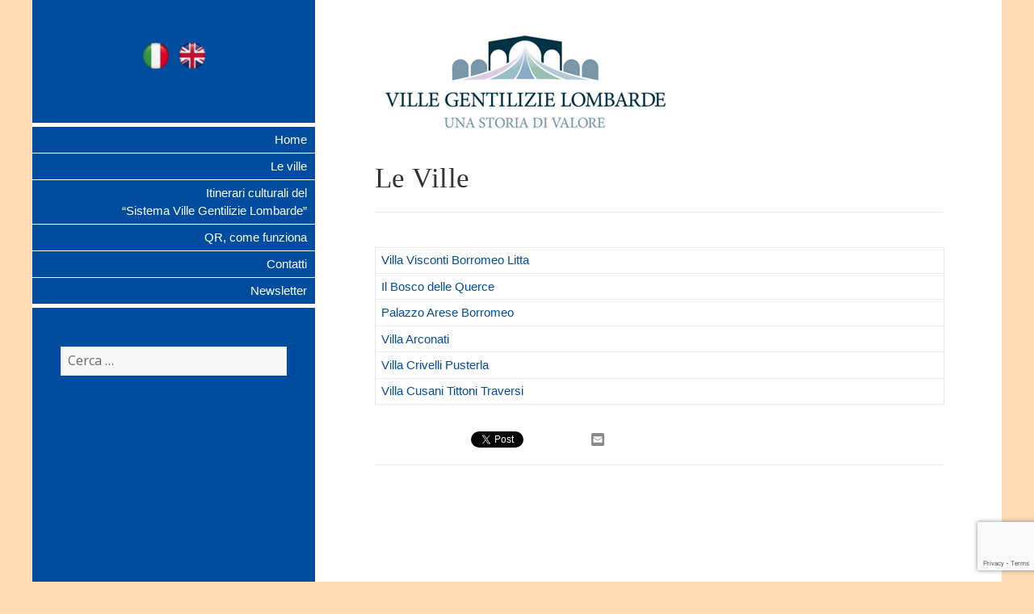

--- FILE ---
content_type: text/html; charset=UTF-8
request_url: http://qr.villegentilizielombarde.org/ville/
body_size: 9447
content:
<!DOCTYPE html>
<html lang="it-IT" class="no-js">
<head>
	<meta charset="UTF-8">
	<meta name="viewport" content="width=device-width">
	<link rel="profile" href="http://gmpg.org/xfn/11">
	<link rel="stylesheet" href="http://code.ionicframework.com/ionicons/2.0.1/css/ionicons.min.css">
	
	<link rel="pingback" href="http://qr.villegentilizielombarde.org/xmlrpc.php">
	<!--[if lt IE 9]>
	<script src="http://qr.villegentilizielombarde.org/wp-content/themes/twentyfifteen/js/html5.js"></script>
	<![endif]-->
	<script>(function(html){html.className = html.className.replace(/\bno-js\b/,'js')})(document.documentElement);</script>
<meta name='robots' content='index, follow, max-image-preview:large, max-snippet:-1, max-video-preview:-1' />
<link rel="alternate" hreflang="it-it" href="http://qr.villegentilizielombarde.org/ville/" />
<link rel="alternate" hreflang="en-us" href="http://qr.villegentilizielombarde.org/en/villas/" />

	<!-- This site is optimized with the Yoast SEO plugin v19.6.1 - https://yoast.com/wordpress/plugins/seo/ -->
	<title>Le Ville - Ville Gentilizie Lombarde</title>
	<link rel="canonical" href="http://qr.villegentilizielombarde.org/ville/" />
	<meta property="og:locale" content="it_IT" />
	<meta property="og:type" content="article" />
	<meta property="og:title" content="Le Ville - Ville Gentilizie Lombarde" />
	<meta property="og:url" content="http://qr.villegentilizielombarde.org/ville/" />
	<meta property="og:site_name" content="Ville Gentilizie Lombarde" />
	<meta property="article:modified_time" content="2015-09-15T14:15:10+00:00" />
	<meta name="twitter:card" content="summary" />
	<script type="application/ld+json" class="yoast-schema-graph">{"@context":"https://schema.org","@graph":[{"@type":"WebPage","@id":"http://qr.villegentilizielombarde.org/ville/","url":"http://qr.villegentilizielombarde.org/ville/","name":"Le Ville - Ville Gentilizie Lombarde","isPartOf":{"@id":"http://qr.villegentilizielombarde.org/#website"},"datePublished":"2015-06-08T14:10:32+00:00","dateModified":"2015-09-15T14:15:10+00:00","breadcrumb":{"@id":"http://qr.villegentilizielombarde.org/ville/#breadcrumb"},"inLanguage":"it-IT","potentialAction":[{"@type":"ReadAction","target":["http://qr.villegentilizielombarde.org/ville/"]}]},{"@type":"BreadcrumbList","@id":"http://qr.villegentilizielombarde.org/ville/#breadcrumb","itemListElement":[{"@type":"ListItem","position":1,"name":"Home","item":"http://qr.villegentilizielombarde.org/"},{"@type":"ListItem","position":2,"name":"Le Ville"}]},{"@type":"WebSite","@id":"http://qr.villegentilizielombarde.org/#website","url":"http://qr.villegentilizielombarde.org/","name":"Ville Gentilizie Lombarde","description":"","potentialAction":[{"@type":"SearchAction","target":{"@type":"EntryPoint","urlTemplate":"http://qr.villegentilizielombarde.org/?s={search_term_string}"},"query-input":"required name=search_term_string"}],"inLanguage":"it-IT"}]}</script>
	<!-- / Yoast SEO plugin. -->


<link rel='dns-prefetch' href='//static.addtoany.com' />
<link rel='dns-prefetch' href='//www.google.com' />
<link rel='dns-prefetch' href='//fonts.googleapis.com' />
<link rel='dns-prefetch' href='//s.w.org' />
<link href='https://fonts.gstatic.com' crossorigin rel='preconnect' />
<link rel="alternate" type="application/rss+xml" title="Ville Gentilizie Lombarde &raquo; Feed" href="http://qr.villegentilizielombarde.org/feed/" />
<link rel="alternate" type="application/rss+xml" title="Ville Gentilizie Lombarde &raquo; Feed dei commenti" href="http://qr.villegentilizielombarde.org/comments/feed/" />
<script>
window._wpemojiSettings = {"baseUrl":"https:\/\/s.w.org\/images\/core\/emoji\/13.1.0\/72x72\/","ext":".png","svgUrl":"https:\/\/s.w.org\/images\/core\/emoji\/13.1.0\/svg\/","svgExt":".svg","source":{"concatemoji":"http:\/\/qr.villegentilizielombarde.org\/wp-includes\/js\/wp-emoji-release.min.js?ver=be0e8ddbee6e1ad54cdeaf908549d0c2"}};
/*! This file is auto-generated */
!function(e,a,t){var n,r,o,i=a.createElement("canvas"),p=i.getContext&&i.getContext("2d");function s(e,t){var a=String.fromCharCode;p.clearRect(0,0,i.width,i.height),p.fillText(a.apply(this,e),0,0);e=i.toDataURL();return p.clearRect(0,0,i.width,i.height),p.fillText(a.apply(this,t),0,0),e===i.toDataURL()}function c(e){var t=a.createElement("script");t.src=e,t.defer=t.type="text/javascript",a.getElementsByTagName("head")[0].appendChild(t)}for(o=Array("flag","emoji"),t.supports={everything:!0,everythingExceptFlag:!0},r=0;r<o.length;r++)t.supports[o[r]]=function(e){if(!p||!p.fillText)return!1;switch(p.textBaseline="top",p.font="600 32px Arial",e){case"flag":return s([127987,65039,8205,9895,65039],[127987,65039,8203,9895,65039])?!1:!s([55356,56826,55356,56819],[55356,56826,8203,55356,56819])&&!s([55356,57332,56128,56423,56128,56418,56128,56421,56128,56430,56128,56423,56128,56447],[55356,57332,8203,56128,56423,8203,56128,56418,8203,56128,56421,8203,56128,56430,8203,56128,56423,8203,56128,56447]);case"emoji":return!s([10084,65039,8205,55357,56613],[10084,65039,8203,55357,56613])}return!1}(o[r]),t.supports.everything=t.supports.everything&&t.supports[o[r]],"flag"!==o[r]&&(t.supports.everythingExceptFlag=t.supports.everythingExceptFlag&&t.supports[o[r]]);t.supports.everythingExceptFlag=t.supports.everythingExceptFlag&&!t.supports.flag,t.DOMReady=!1,t.readyCallback=function(){t.DOMReady=!0},t.supports.everything||(n=function(){t.readyCallback()},a.addEventListener?(a.addEventListener("DOMContentLoaded",n,!1),e.addEventListener("load",n,!1)):(e.attachEvent("onload",n),a.attachEvent("onreadystatechange",function(){"complete"===a.readyState&&t.readyCallback()})),(n=t.source||{}).concatemoji?c(n.concatemoji):n.wpemoji&&n.twemoji&&(c(n.twemoji),c(n.wpemoji)))}(window,document,window._wpemojiSettings);
</script>
<style>
img.wp-smiley,
img.emoji {
	display: inline !important;
	border: none !important;
	box-shadow: none !important;
	height: 1em !important;
	width: 1em !important;
	margin: 0 0.07em !important;
	vertical-align: -0.1em !important;
	background: none !important;
	padding: 0 !important;
}
</style>
	<link rel='stylesheet' id='wp-block-library-css'  href='http://qr.villegentilizielombarde.org/wp-includes/css/dist/block-library/style.min.css?ver=be0e8ddbee6e1ad54cdeaf908549d0c2' media='all' />
<style id='wp-block-library-theme-inline-css'>
.wp-block-audio figcaption{color:#555;font-size:13px;text-align:center}.is-dark-theme .wp-block-audio figcaption{color:hsla(0,0%,100%,.65)}.wp-block-code>code{font-family:Menlo,Consolas,monaco,monospace;color:#1e1e1e;padding:.8em 1em;border:1px solid #ddd;border-radius:4px}.wp-block-embed figcaption{color:#555;font-size:13px;text-align:center}.is-dark-theme .wp-block-embed figcaption{color:hsla(0,0%,100%,.65)}.blocks-gallery-caption{color:#555;font-size:13px;text-align:center}.is-dark-theme .blocks-gallery-caption{color:hsla(0,0%,100%,.65)}.wp-block-image figcaption{color:#555;font-size:13px;text-align:center}.is-dark-theme .wp-block-image figcaption{color:hsla(0,0%,100%,.65)}.wp-block-pullquote{border-top:4px solid;border-bottom:4px solid;margin-bottom:1.75em;color:currentColor}.wp-block-pullquote__citation,.wp-block-pullquote cite,.wp-block-pullquote footer{color:currentColor;text-transform:uppercase;font-size:.8125em;font-style:normal}.wp-block-quote{border-left:.25em solid;margin:0 0 1.75em;padding-left:1em}.wp-block-quote cite,.wp-block-quote footer{color:currentColor;font-size:.8125em;position:relative;font-style:normal}.wp-block-quote.has-text-align-right{border-left:none;border-right:.25em solid;padding-left:0;padding-right:1em}.wp-block-quote.has-text-align-center{border:none;padding-left:0}.wp-block-quote.is-large,.wp-block-quote.is-style-large,.wp-block-quote.is-style-plain{border:none}.wp-block-search .wp-block-search__label{font-weight:700}.wp-block-group:where(.has-background){padding:1.25em 2.375em}.wp-block-separator{border:none;border-bottom:2px solid;margin-left:auto;margin-right:auto;opacity:.4}.wp-block-separator:not(.is-style-wide):not(.is-style-dots){width:100px}.wp-block-separator.has-background:not(.is-style-dots){border-bottom:none;height:1px}.wp-block-separator.has-background:not(.is-style-wide):not(.is-style-dots){height:2px}.wp-block-table thead{border-bottom:3px solid}.wp-block-table tfoot{border-top:3px solid}.wp-block-table td,.wp-block-table th{padding:.5em;border:1px solid;word-break:normal}.wp-block-table figcaption{color:#555;font-size:13px;text-align:center}.is-dark-theme .wp-block-table figcaption{color:hsla(0,0%,100%,.65)}.wp-block-video figcaption{color:#555;font-size:13px;text-align:center}.is-dark-theme .wp-block-video figcaption{color:hsla(0,0%,100%,.65)}.wp-block-template-part.has-background{padding:1.25em 2.375em;margin-top:0;margin-bottom:0}
</style>
<style id='global-styles-inline-css'>
body{--wp--preset--color--black: #000000;--wp--preset--color--cyan-bluish-gray: #abb8c3;--wp--preset--color--white: #fff;--wp--preset--color--pale-pink: #f78da7;--wp--preset--color--vivid-red: #cf2e2e;--wp--preset--color--luminous-vivid-orange: #ff6900;--wp--preset--color--luminous-vivid-amber: #fcb900;--wp--preset--color--light-green-cyan: #7bdcb5;--wp--preset--color--vivid-green-cyan: #00d084;--wp--preset--color--pale-cyan-blue: #8ed1fc;--wp--preset--color--vivid-cyan-blue: #0693e3;--wp--preset--color--vivid-purple: #9b51e0;--wp--preset--color--dark-gray: #111;--wp--preset--color--light-gray: #f1f1f1;--wp--preset--color--yellow: #f4ca16;--wp--preset--color--dark-brown: #352712;--wp--preset--color--medium-pink: #e53b51;--wp--preset--color--light-pink: #ffe5d1;--wp--preset--color--dark-purple: #2e2256;--wp--preset--color--purple: #674970;--wp--preset--color--blue-gray: #22313f;--wp--preset--color--bright-blue: #55c3dc;--wp--preset--color--light-blue: #e9f2f9;--wp--preset--gradient--vivid-cyan-blue-to-vivid-purple: linear-gradient(135deg,rgba(6,147,227,1) 0%,rgb(155,81,224) 100%);--wp--preset--gradient--light-green-cyan-to-vivid-green-cyan: linear-gradient(135deg,rgb(122,220,180) 0%,rgb(0,208,130) 100%);--wp--preset--gradient--luminous-vivid-amber-to-luminous-vivid-orange: linear-gradient(135deg,rgba(252,185,0,1) 0%,rgba(255,105,0,1) 100%);--wp--preset--gradient--luminous-vivid-orange-to-vivid-red: linear-gradient(135deg,rgba(255,105,0,1) 0%,rgb(207,46,46) 100%);--wp--preset--gradient--very-light-gray-to-cyan-bluish-gray: linear-gradient(135deg,rgb(238,238,238) 0%,rgb(169,184,195) 100%);--wp--preset--gradient--cool-to-warm-spectrum: linear-gradient(135deg,rgb(74,234,220) 0%,rgb(151,120,209) 20%,rgb(207,42,186) 40%,rgb(238,44,130) 60%,rgb(251,105,98) 80%,rgb(254,248,76) 100%);--wp--preset--gradient--blush-light-purple: linear-gradient(135deg,rgb(255,206,236) 0%,rgb(152,150,240) 100%);--wp--preset--gradient--blush-bordeaux: linear-gradient(135deg,rgb(254,205,165) 0%,rgb(254,45,45) 50%,rgb(107,0,62) 100%);--wp--preset--gradient--luminous-dusk: linear-gradient(135deg,rgb(255,203,112) 0%,rgb(199,81,192) 50%,rgb(65,88,208) 100%);--wp--preset--gradient--pale-ocean: linear-gradient(135deg,rgb(255,245,203) 0%,rgb(182,227,212) 50%,rgb(51,167,181) 100%);--wp--preset--gradient--electric-grass: linear-gradient(135deg,rgb(202,248,128) 0%,rgb(113,206,126) 100%);--wp--preset--gradient--midnight: linear-gradient(135deg,rgb(2,3,129) 0%,rgb(40,116,252) 100%);--wp--preset--duotone--dark-grayscale: url('#wp-duotone-dark-grayscale');--wp--preset--duotone--grayscale: url('#wp-duotone-grayscale');--wp--preset--duotone--purple-yellow: url('#wp-duotone-purple-yellow');--wp--preset--duotone--blue-red: url('#wp-duotone-blue-red');--wp--preset--duotone--midnight: url('#wp-duotone-midnight');--wp--preset--duotone--magenta-yellow: url('#wp-duotone-magenta-yellow');--wp--preset--duotone--purple-green: url('#wp-duotone-purple-green');--wp--preset--duotone--blue-orange: url('#wp-duotone-blue-orange');--wp--preset--font-size--small: 13px;--wp--preset--font-size--medium: 20px;--wp--preset--font-size--large: 36px;--wp--preset--font-size--x-large: 42px;}.has-black-color{color: var(--wp--preset--color--black) !important;}.has-cyan-bluish-gray-color{color: var(--wp--preset--color--cyan-bluish-gray) !important;}.has-white-color{color: var(--wp--preset--color--white) !important;}.has-pale-pink-color{color: var(--wp--preset--color--pale-pink) !important;}.has-vivid-red-color{color: var(--wp--preset--color--vivid-red) !important;}.has-luminous-vivid-orange-color{color: var(--wp--preset--color--luminous-vivid-orange) !important;}.has-luminous-vivid-amber-color{color: var(--wp--preset--color--luminous-vivid-amber) !important;}.has-light-green-cyan-color{color: var(--wp--preset--color--light-green-cyan) !important;}.has-vivid-green-cyan-color{color: var(--wp--preset--color--vivid-green-cyan) !important;}.has-pale-cyan-blue-color{color: var(--wp--preset--color--pale-cyan-blue) !important;}.has-vivid-cyan-blue-color{color: var(--wp--preset--color--vivid-cyan-blue) !important;}.has-vivid-purple-color{color: var(--wp--preset--color--vivid-purple) !important;}.has-black-background-color{background-color: var(--wp--preset--color--black) !important;}.has-cyan-bluish-gray-background-color{background-color: var(--wp--preset--color--cyan-bluish-gray) !important;}.has-white-background-color{background-color: var(--wp--preset--color--white) !important;}.has-pale-pink-background-color{background-color: var(--wp--preset--color--pale-pink) !important;}.has-vivid-red-background-color{background-color: var(--wp--preset--color--vivid-red) !important;}.has-luminous-vivid-orange-background-color{background-color: var(--wp--preset--color--luminous-vivid-orange) !important;}.has-luminous-vivid-amber-background-color{background-color: var(--wp--preset--color--luminous-vivid-amber) !important;}.has-light-green-cyan-background-color{background-color: var(--wp--preset--color--light-green-cyan) !important;}.has-vivid-green-cyan-background-color{background-color: var(--wp--preset--color--vivid-green-cyan) !important;}.has-pale-cyan-blue-background-color{background-color: var(--wp--preset--color--pale-cyan-blue) !important;}.has-vivid-cyan-blue-background-color{background-color: var(--wp--preset--color--vivid-cyan-blue) !important;}.has-vivid-purple-background-color{background-color: var(--wp--preset--color--vivid-purple) !important;}.has-black-border-color{border-color: var(--wp--preset--color--black) !important;}.has-cyan-bluish-gray-border-color{border-color: var(--wp--preset--color--cyan-bluish-gray) !important;}.has-white-border-color{border-color: var(--wp--preset--color--white) !important;}.has-pale-pink-border-color{border-color: var(--wp--preset--color--pale-pink) !important;}.has-vivid-red-border-color{border-color: var(--wp--preset--color--vivid-red) !important;}.has-luminous-vivid-orange-border-color{border-color: var(--wp--preset--color--luminous-vivid-orange) !important;}.has-luminous-vivid-amber-border-color{border-color: var(--wp--preset--color--luminous-vivid-amber) !important;}.has-light-green-cyan-border-color{border-color: var(--wp--preset--color--light-green-cyan) !important;}.has-vivid-green-cyan-border-color{border-color: var(--wp--preset--color--vivid-green-cyan) !important;}.has-pale-cyan-blue-border-color{border-color: var(--wp--preset--color--pale-cyan-blue) !important;}.has-vivid-cyan-blue-border-color{border-color: var(--wp--preset--color--vivid-cyan-blue) !important;}.has-vivid-purple-border-color{border-color: var(--wp--preset--color--vivid-purple) !important;}.has-vivid-cyan-blue-to-vivid-purple-gradient-background{background: var(--wp--preset--gradient--vivid-cyan-blue-to-vivid-purple) !important;}.has-light-green-cyan-to-vivid-green-cyan-gradient-background{background: var(--wp--preset--gradient--light-green-cyan-to-vivid-green-cyan) !important;}.has-luminous-vivid-amber-to-luminous-vivid-orange-gradient-background{background: var(--wp--preset--gradient--luminous-vivid-amber-to-luminous-vivid-orange) !important;}.has-luminous-vivid-orange-to-vivid-red-gradient-background{background: var(--wp--preset--gradient--luminous-vivid-orange-to-vivid-red) !important;}.has-very-light-gray-to-cyan-bluish-gray-gradient-background{background: var(--wp--preset--gradient--very-light-gray-to-cyan-bluish-gray) !important;}.has-cool-to-warm-spectrum-gradient-background{background: var(--wp--preset--gradient--cool-to-warm-spectrum) !important;}.has-blush-light-purple-gradient-background{background: var(--wp--preset--gradient--blush-light-purple) !important;}.has-blush-bordeaux-gradient-background{background: var(--wp--preset--gradient--blush-bordeaux) !important;}.has-luminous-dusk-gradient-background{background: var(--wp--preset--gradient--luminous-dusk) !important;}.has-pale-ocean-gradient-background{background: var(--wp--preset--gradient--pale-ocean) !important;}.has-electric-grass-gradient-background{background: var(--wp--preset--gradient--electric-grass) !important;}.has-midnight-gradient-background{background: var(--wp--preset--gradient--midnight) !important;}.has-small-font-size{font-size: var(--wp--preset--font-size--small) !important;}.has-medium-font-size{font-size: var(--wp--preset--font-size--medium) !important;}.has-large-font-size{font-size: var(--wp--preset--font-size--large) !important;}.has-x-large-font-size{font-size: var(--wp--preset--font-size--x-large) !important;}
</style>
<link rel='stylesheet' id='contact-form-7-css'  href='http://qr.villegentilizielombarde.org/wp-content/plugins/contact-form-7/includes/css/styles.css?ver=5.6.3' media='all' />
<link rel='stylesheet' id='bwg_fonts-css'  href='http://qr.villegentilizielombarde.org/wp-content/plugins/photo-gallery/css/bwg-fonts/fonts.css?ver=0.0.1' media='all' />
<link rel='stylesheet' id='sumoselect-css'  href='http://qr.villegentilizielombarde.org/wp-content/plugins/photo-gallery/css/sumoselect.min.css?ver=3.4.6' media='all' />
<link rel='stylesheet' id='mCustomScrollbar-css'  href='http://qr.villegentilizielombarde.org/wp-content/plugins/photo-gallery/css/jquery.mCustomScrollbar.min.css?ver=3.1.5' media='all' />
<link rel='stylesheet' id='bwg_frontend-css'  href='http://qr.villegentilizielombarde.org/wp-content/plugins/photo-gallery/css/styles.min.css?ver=1.7.4' media='all' />
<link rel='stylesheet' id='xmlpercorsi-css'  href='http://qr.villegentilizielombarde.org/wp-content/plugins/xmlpercorsi/public/css/xmlpercorsi.css?ver=0.0.1' media='all' />
<link rel='stylesheet' id='wpml-legacy-horizontal-list-0-css'  href='//qr.villegentilizielombarde.org/wp-content/plugins/sitepress-multilingual-cms/templates/language-switchers/legacy-list-horizontal/style.min.css?ver=1' media='all' />
<style id='wpml-legacy-horizontal-list-0-inline-css'>
.wpml-ls-statics-shortcode_actions, .wpml-ls-statics-shortcode_actions .wpml-ls-sub-menu, .wpml-ls-statics-shortcode_actions a {border-color:#cdcdcd;}.wpml-ls-statics-shortcode_actions a {color:#444444;background-color:#ffffff;}.wpml-ls-statics-shortcode_actions a:hover,.wpml-ls-statics-shortcode_actions a:focus {color:#000000;background-color:#eeeeee;}.wpml-ls-statics-shortcode_actions .wpml-ls-current-language>a {color:#444444;background-color:#ffffff;}.wpml-ls-statics-shortcode_actions .wpml-ls-current-language:hover>a, .wpml-ls-statics-shortcode_actions .wpml-ls-current-language>a:focus {color:#000000;background-color:#eeeeee;}
</style>
<link rel='stylesheet' id='twentyfifteen-fonts-css'  href='https://fonts.googleapis.com/css?family=Noto+Sans%3A400italic%2C700italic%2C400%2C700%7CNoto+Serif%3A400italic%2C700italic%2C400%2C700%7CInconsolata%3A400%2C700&#038;subset=latin%2Clatin-ext&#038;display=fallback' media='all' />
<link rel='stylesheet' id='genericons-css'  href='http://qr.villegentilizielombarde.org/wp-content/themes/twentyfifteen/genericons/genericons.css?ver=20201208' media='all' />
<link rel='stylesheet' id='twentyfifteen-style-css'  href='http://qr.villegentilizielombarde.org/wp-content/themes/villegentili/style.css?ver=20201208' media='all' />
<link rel='stylesheet' id='twentyfifteen-block-style-css'  href='http://qr.villegentilizielombarde.org/wp-content/themes/twentyfifteen/css/blocks.css?ver=20190102' media='all' />
<!--[if lt IE 9]>
<link rel='stylesheet' id='twentyfifteen-ie-css'  href='http://qr.villegentilizielombarde.org/wp-content/themes/twentyfifteen/css/ie.css?ver=20170916' media='all' />
<![endif]-->
<!--[if lt IE 8]>
<link rel='stylesheet' id='twentyfifteen-ie7-css'  href='http://qr.villegentilizielombarde.org/wp-content/themes/twentyfifteen/css/ie7.css?ver=20141210' media='all' />
<![endif]-->
<link rel='stylesheet' id='newsletter-css'  href='http://qr.villegentilizielombarde.org/wp-content/plugins/newsletter/style.css?ver=7.5.3' media='all' />
<link rel='stylesheet' id='addtoany-css'  href='http://qr.villegentilizielombarde.org/wp-content/plugins/add-to-any/addtoany.min.css?ver=1.16' media='all' />
<script src='http://qr.villegentilizielombarde.org/wp-includes/js/jquery/jquery.min.js?ver=3.6.0' id='jquery-core-js'></script>
<script src='http://qr.villegentilizielombarde.org/wp-includes/js/jquery/jquery-migrate.min.js?ver=3.3.2' id='jquery-migrate-js'></script>
<script src='http://qr.villegentilizielombarde.org/wp-content/plugins/jquery-vertical-accordion-menu/js/jquery.hoverIntent.minified.js?ver=be0e8ddbee6e1ad54cdeaf908549d0c2' id='jqueryhoverintent-js'></script>
<script src='http://qr.villegentilizielombarde.org/wp-content/plugins/jquery-vertical-accordion-menu/js/jquery.cookie.js?ver=be0e8ddbee6e1ad54cdeaf908549d0c2' id='jquerycookie-js'></script>
<script src='http://qr.villegentilizielombarde.org/wp-content/plugins/jquery-vertical-accordion-menu/js/jquery.dcjqaccordion.2.9.js?ver=be0e8ddbee6e1ad54cdeaf908549d0c2' id='dcjqaccordion-js'></script>
<script id='addtoany-core-js-before'>
window.a2a_config=window.a2a_config||{};a2a_config.callbacks=[];a2a_config.overlays=[];a2a_config.templates={};a2a_localize = {
	Share: "Share",
	Save: "Salva",
	Subscribe: "Abbonati",
	Email: "Email",
	Bookmark: "Segnalibro",
	ShowAll: "espandi",
	ShowLess: "comprimi",
	FindServices: "Trova servizi",
	FindAnyServiceToAddTo: "Trova subito un servizio da aggiungere",
	PoweredBy: "Powered by",
	ShareViaEmail: "Condividi via email",
	SubscribeViaEmail: "Iscriviti via email",
	BookmarkInYourBrowser: "Aggiungi ai segnalibri",
	BookmarkInstructions: "Premi Ctrl+D o \u2318+D per mettere questa pagina nei preferiti",
	AddToYourFavorites: "Aggiungi ai favoriti",
	SendFromWebOrProgram: "Invia da qualsiasi indirizzo email o programma di posta elettronica",
	EmailProgram: "Programma di posta elettronica",
	More: "Di più&#8230;",
	ThanksForSharing: "Thanks for sharing!",
	ThanksForFollowing: "Thanks for following!"
};
</script>
<script async src='https://static.addtoany.com/menu/page.js' id='addtoany-core-js'></script>
<script async src='http://qr.villegentilizielombarde.org/wp-content/plugins/add-to-any/addtoany.min.js?ver=1.1' id='addtoany-jquery-js'></script>
<script src='http://qr.villegentilizielombarde.org/wp-content/plugins/photo-gallery/js/jquery.sumoselect.min.js?ver=3.4.6' id='sumoselect-js'></script>
<script src='http://qr.villegentilizielombarde.org/wp-content/plugins/photo-gallery/js/jquery.mobile.min.js?ver=1.4.5' id='jquery-mobile-js'></script>
<script src='http://qr.villegentilizielombarde.org/wp-content/plugins/photo-gallery/js/jquery.mCustomScrollbar.concat.min.js?ver=3.1.5' id='mCustomScrollbar-js'></script>
<script src='http://qr.villegentilizielombarde.org/wp-content/plugins/photo-gallery/js/jquery.fullscreen.min.js?ver=0.6.0' id='jquery-fullscreen-js'></script>
<script id='bwg_frontend-js-extra'>
var bwg_objectsL10n = {"bwg_field_required":"campo obbligatorio.","bwg_mail_validation":"Questo non \u00e8 un indirizzo email valido. ","bwg_search_result":"Non ci sono immagini corrispondenti alla tua ricerca.","bwg_select_tag":"Select Tag","bwg_order_by":"Order By","bwg_search":"Cerca","bwg_show_ecommerce":"Show Ecommerce","bwg_hide_ecommerce":"Hide Ecommerce","bwg_show_comments":"Mostra commenti","bwg_hide_comments":"Nascondi commenti","bwg_restore":"Ripristina","bwg_maximize":"Massimizza","bwg_fullscreen":"Schermo intero","bwg_exit_fullscreen":"Uscire a schermo intero","bwg_search_tag":"SEARCH...","bwg_tag_no_match":"No tags found","bwg_all_tags_selected":"All tags selected","bwg_tags_selected":"tags selected","play":"Riproduci","pause":"Pausa","is_pro":"","bwg_play":"Riproduci","bwg_pause":"Pausa","bwg_hide_info":"Nascondi informazioni","bwg_show_info":"Mostra info","bwg_hide_rating":"Hide rating","bwg_show_rating":"Show rating","ok":"Ok","cancel":"Cancel","select_all":"Select all","lazy_load":"0","lazy_loader":"http:\/\/qr.villegentilizielombarde.org\/wp-content\/plugins\/photo-gallery\/images\/ajax_loader.png","front_ajax":"0","bwg_tag_see_all":"see all tags","bwg_tag_see_less":"see less tags","page_speed":""};
</script>
<script src='http://qr.villegentilizielombarde.org/wp-content/plugins/photo-gallery/js/scripts.min.js?ver=1.7.4' id='bwg_frontend-js'></script>
<script src='http://qr.villegentilizielombarde.org/wp-content/plugins/photo-gallery/js/circle-progress.js?ver=1.7.4' id='bwg_speed_circle-js'></script>
<script src='http://qr.villegentilizielombarde.org/wp-content/plugins/xmlpercorsi/public/js/xmlpercorsi.js?ver=0.0.1' id='xmlpercorsi-js'></script>
<script src='http://qr.villegentilizielombarde.org/wp-content/plugins/google-analyticator/external-tracking.min.js?ver=6.5.4' id='ga-external-tracking-js'></script>
<link rel="https://api.w.org/" href="http://qr.villegentilizielombarde.org/wp-json/" /><link rel="alternate" type="application/json" href="http://qr.villegentilizielombarde.org/wp-json/wp/v2/pages/275" /><link rel="EditURI" type="application/rsd+xml" title="RSD" href="http://qr.villegentilizielombarde.org/xmlrpc.php?rsd" />
<link rel="wlwmanifest" type="application/wlwmanifest+xml" href="http://qr.villegentilizielombarde.org/wp-includes/wlwmanifest.xml" /> 

<link rel='shortlink' href='http://qr.villegentilizielombarde.org/?p=275' />
<link rel="alternate" type="application/json+oembed" href="http://qr.villegentilizielombarde.org/wp-json/oembed/1.0/embed?url=http%3A%2F%2Fqr.villegentilizielombarde.org%2Fville%2F" />
<link rel="alternate" type="text/xml+oembed" href="http://qr.villegentilizielombarde.org/wp-json/oembed/1.0/embed?url=http%3A%2F%2Fqr.villegentilizielombarde.org%2Fville%2F&#038;format=xml" />
<meta name="generator" content="WPML ver:4.4.12 stt:1,27;" />
<style type="text/css" media="screen">.menu-item.hide_this_item{ display:none !important; }</style><script type="text/javascript">
	window._wp_rp_static_base_url = 'https://wprp.zemanta.com/static/';
	window._wp_rp_wp_ajax_url = "http://qr.villegentilizielombarde.org/wp-admin/admin-ajax.php";
	window._wp_rp_plugin_version = '3.6.4';
	window._wp_rp_post_id = '275';
	window._wp_rp_num_rel_posts = '6';
	window._wp_rp_thumbnails = true;
	window._wp_rp_post_title = 'Le+Ville';
	window._wp_rp_post_tags = [];
	window._wp_rp_promoted_content = true;
</script>
<link rel="stylesheet" href="http://qr.villegentilizielombarde.org/wp-content/plugins/wordpress-23-related-posts-plugin/static/themes/vertical-m.css?version=3.6.4" />
		<style type="text/css" id="twentyfifteen-header-css">
				.site-header {
			padding-top: 14px;
			padding-bottom: 14px;
		}

		.site-branding {
			min-height: 42px;
		}

		@media screen and (min-width: 46.25em) {
			.site-header {
				padding-top: 21px;
				padding-bottom: 21px;
			}
			.site-branding {
				min-height: 56px;
			}
		}
		@media screen and (min-width: 55em) {
			.site-header {
				padding-top: 25px;
				padding-bottom: 25px;
			}
			.site-branding {
				min-height: 62px;
			}
		}
		@media screen and (min-width: 59.6875em) {
			.site-header {
				padding-top: 0;
				padding-bottom: 0;
			}
			.site-branding {
				min-height: 0;
			}
		}
					.site-title,
		.site-description {
			clip: rect(1px, 1px, 1px, 1px);
			position: absolute;
		}
		</style>
		<!-- Google Analytics Tracking by Google Analyticator 6.5.4: http://www.videousermanuals.com/google-analyticator/ -->
<script type="text/javascript">
    var analyticsFileTypes = ['mp3','mp4','pdf'];
    var analyticsSnippet = 'disabled';
    var analyticsEventTracking = 'enabled';
</script>
<script type="text/javascript">
	(function(i,s,o,g,r,a,m){i['GoogleAnalyticsObject']=r;i[r]=i[r]||function(){
	(i[r].q=i[r].q||[]).push(arguments)},i[r].l=1*new Date();a=s.createElement(o),
	m=s.getElementsByTagName(o)[0];a.async=1;a.src=g;m.parentNode.insertBefore(a,m)
	})(window,document,'script','//www.google-analytics.com/analytics.js','ga');
	ga('create', 'UA-67564647-2', 'auto');

	ga('set', 'anonymizeIp', true);
 
	ga('send', 'pageview');
</script>
</head>

<body class="page-template-default page page-id-275 page-parent wp-embed-responsive lang-it">
<div id="page" class="hfeed site">
	<a class="skip-link screen-reader-text" href="#content">Vai al contenuto</a>

	<div id="sidebar" class="sidebar" style="min-height: 100% !important;">
		<header id="masthead" class="site-header" role="banner">
			<div class="site-branding">
										<p class="site-title"><a href="http://qr.villegentilizielombarde.org/" rel="home">Ville Gentilizie Lombarde</a></p>
					<div class="langmenu"><a href="http://qr.villegentilizielombarde.org/ville/" class="it on" title="Italiano">Ita</a> <a href="http://qr.villegentilizielombarde.org/en/villas/" class="en" title="English">Eng</a></div>				<button class="secondary-toggle">Menu e widget</button>
			</div><!-- .site-branding -->
		</header><!-- .site-header -->

			<div id="secondary" class="secondary">

		
		
					<div id="widget-area" class="widget-area" role="complementary">
				<aside id="dc_jqaccordion_widget-2" class="widget ">		
		<div class="dcjq-accordion" id="dc_jqaccordion_widget-2-item">
		
			<ul id="menu-principale-ita" class="menu"><li id="menu-item-274" class="menu-item menu-item-type-post_type menu-item-object-page menu-item-home menu-item-274"><a href="http://qr.villegentilizielombarde.org/">Home</a></li>
<li id="menu-item-390" class="menu-item menu-item-type-custom menu-item-object-custom menu-item-has-children menu-item-390"><a href="#0">Le ville</a>
<ul class="sub-menu">
	<li id="menu-item-391" class="menu-item menu-item-type-post_type menu-item-object-page menu-item-391"><a href="http://qr.villegentilizielombarde.org/ville/villa-borromeo-visconti-litta-lainate/">Villa Visconti Borromeo Litta</a></li>
	<li id="menu-item-1148" class="menu-item menu-item-type-post_type menu-item-object-page menu-item-1148"><a href="http://qr.villegentilizielombarde.org/ville/villa-arconati/">Villa Arconati</a></li>
	<li id="menu-item-4160" class="menu-item menu-item-type-post_type menu-item-object-page menu-item-4160"><a href="http://qr.villegentilizielombarde.org/ville/villa-crivelli-pusterla-new-limbiate/">Villa Crivelli Pusterla</a></li>
	<li id="menu-item-1318" class="menu-item menu-item-type-post_type menu-item-object-page menu-item-1318"><a href="http://qr.villegentilizielombarde.org/ville/palazzo-arese-borromeo/">Palazzo Arese Borromeo</a></li>
	<li id="menu-item-1334" class="menu-item menu-item-type-post_type menu-item-object-page menu-item-1334"><a href="http://qr.villegentilizielombarde.org/ville/villa-cusani-tittoni-traversi-2/">Villa Cusani Tittoni Traversi</a></li>
	<li id="menu-item-1795" class="menu-item menu-item-type-post_type menu-item-object-page menu-item-1795"><a href="http://qr.villegentilizielombarde.org/ville/il-bosco-delle-querce/">Il Bosco delle Querce</a></li>
</ul>
</li>
<li id="menu-item-9501" class="menu-item menu-item-type-post_type menu-item-object-page menu-item-9501"><a href="http://qr.villegentilizielombarde.org/itinerari-culturali/">Itinerari culturali del &#8220;Sistema Ville Gentilizie Lombarde”</a></li>
<li id="menu-item-200" class="menu-item menu-item-type-post_type menu-item-object-page menu-item-200"><a href="http://qr.villegentilizielombarde.org/qr-come-funziona/">QR, come funziona</a></li>
<li id="menu-item-29" class="menu-item menu-item-type-post_type menu-item-object-page menu-item-29"><a href="http://qr.villegentilizielombarde.org/contatti/">Contatti</a></li>
<li id="menu-item-8082" class="menu-item menu-item-type-post_type menu-item-object-page menu-item-8082"><a href="http://qr.villegentilizielombarde.org/newsletter/">Newsletter</a></li>
</ul>		
		</div>
		</aside><aside id="search-4" class="widget widget_search"><h2 class="widget-title">&nbsp;</h2><form role="search" method="get" class="search-form" action="http://qr.villegentilizielombarde.org/">
				<label>
					<span class="screen-reader-text">Ricerca per:</span>
					<input type="search" class="search-field" placeholder="Cerca &hellip;" value="" name="s" />
				</label>
				<input type="submit" class="search-submit screen-reader-text" value="Cerca" />
			</form></aside>			</div><!-- .widget-area -->
		
	</div><!-- .secondary -->

	</div><!-- .sidebar -->

	<div id="content" class="site-content">


	<div id="primary" class="content-area">
		<main id="main" class="site-main" role="main">

		<a href="http://qr.villegentilizielombarde.org"><img src="http://qr.villegentilizielombarde.org/wp-content/uploads/2015/06/logo.jpg" class="logo-main" /></a>

		
<article id="post-275" class="post-275 page type-page status-publish hentry">
	
	<header class="entry-header">
		<h1 class="entry-title">Le Ville</h1>	</header><!-- .entry-header -->
	
	<div class="breadcrumbs" xmlns:v="http://rdf.data-vocabulary.org/#">
			<!-- Breadcrumb NavXT 7.1.0 -->
<span typeof="v:Breadcrumb"></span>	</div>

	<div class="entry-content">
		<ul class="su-subpages"><li class="page_item page-item-45 page_item_has_children"><a href="http://qr.villegentilizielombarde.org/ville/villa-borromeo-visconti-litta-lainate/">Villa Visconti Borromeo Litta</a></li>
<li class="page_item page-item-1793 page_item_has_children"><a href="http://qr.villegentilizielombarde.org/ville/il-bosco-delle-querce/">Il Bosco delle Querce</a></li>
<li class="page_item page-item-1315 page_item_has_children"><a href="http://qr.villegentilizielombarde.org/ville/palazzo-arese-borromeo/">Palazzo Arese Borromeo</a></li>
<li class="page_item page-item-992 page_item_has_children"><a href="http://qr.villegentilizielombarde.org/ville/villa-arconati/">Villa Arconati</a></li>
<li class="page_item page-item-4152 page_item_has_children"><a href="http://qr.villegentilizielombarde.org/ville/villa-crivelli-pusterla-new-limbiate/">Villa Crivelli Pusterla</a></li>
<li class="page_item page-item-1332 page_item_has_children"><a href="http://qr.villegentilizielombarde.org/ville/villa-cusani-tittoni-traversi-2/">Villa Cusani Tittoni Traversi</a></li>
</ul>
<div class="addtoany_share_save_container addtoany_content addtoany_content_bottom"><div class="a2a_kit a2a_kit_size_16 addtoany_list" data-a2a-url="http://qr.villegentilizielombarde.org/ville/" data-a2a-title="Le Ville"><a class="a2a_button_facebook_like addtoany_special_service" data-action="recommend" data-layout="button" data-href="http://qr.villegentilizielombarde.org/ville/"></a><a class="a2a_button_twitter_tweet addtoany_special_service" data-url="http://qr.villegentilizielombarde.org/ville/" data-text="Le Ville"></a><a class="a2a_button_pinterest_pin addtoany_special_service" data-url="http://qr.villegentilizielombarde.org/ville/"></a><a class="a2a_button_email" href="https://www.addtoany.com/add_to/email?linkurl=http%3A%2F%2Fqr.villegentilizielombarde.org%2Fville%2F&amp;linkname=Le%20Ville" title="Email" rel="nofollow noopener" target="_blank"></a></div></div>			</div><!-- .entry-content -->

	
</article><!-- #post-## -->

		</main><!-- .site-main -->
	</div><!-- .content-area -->

	

			<script type="text/javascript">
				jQuery(document).ready(function($) {
					jQuery('#dc_jqaccordion_widget-2-item .menu').dcAccordion({
						eventType: 'click',
						hoverDelay: 0,
						menuClose: false,
						autoClose: true,
						saveState: true,
						autoExpand: false,
						classExpand: 'current-menu-item',
						classDisable: '',
						showCount: false,
						disableLink: false,
						cookie: 'dc_jqaccordion_widget-2',
						speed: 'slow'
					});
				});
			</script>
		
			<script src='http://qr.villegentilizielombarde.org/wp-content/plugins/contact-form-7/includes/swv/js/index.js?ver=5.6.3' id='swv-js'></script>
<script id='contact-form-7-js-extra'>
var wpcf7 = {"api":{"root":"http:\/\/qr.villegentilizielombarde.org\/wp-json\/","namespace":"contact-form-7\/v1"}};
</script>
<script src='http://qr.villegentilizielombarde.org/wp-content/plugins/contact-form-7/includes/js/index.js?ver=5.6.3' id='contact-form-7-js'></script>
<script src='http://qr.villegentilizielombarde.org/wp-content/themes/twentyfifteen/js/skip-link-focus-fix.js?ver=20141028' id='twentyfifteen-skip-link-focus-fix-js'></script>
<script id='twentyfifteen-script-js-extra'>
var screenReaderText = {"expand":"<span class=\"screen-reader-text\">apri i men\u00f9 child<\/span>","collapse":"<span class=\"screen-reader-text\">chiudi i men\u00f9 child<\/span>"};
</script>
<script src='http://qr.villegentilizielombarde.org/wp-content/themes/twentyfifteen/js/functions.js?ver=20171218' id='twentyfifteen-script-js'></script>
<script src='https://www.google.com/recaptcha/api.js?render=6Ld53ZcUAAAAAMd3Ciz8CREJc66VrjnImuIcVGW0&#038;ver=3.0' id='google-recaptcha-js'></script>
<script src='http://qr.villegentilizielombarde.org/wp-includes/js/dist/vendor/regenerator-runtime.min.js?ver=0.13.9' id='regenerator-runtime-js'></script>
<script src='http://qr.villegentilizielombarde.org/wp-includes/js/dist/vendor/wp-polyfill.min.js?ver=3.15.0' id='wp-polyfill-js'></script>
<script id='wpcf7-recaptcha-js-extra'>
var wpcf7_recaptcha = {"sitekey":"6Ld53ZcUAAAAAMd3Ciz8CREJc66VrjnImuIcVGW0","actions":{"homepage":"homepage","contactform":"contactform"}};
</script>
<script src='http://qr.villegentilizielombarde.org/wp-content/plugins/contact-form-7/modules/recaptcha/index.js?ver=5.6.3' id='wpcf7-recaptcha-js'></script>

</body>
</html>

--- FILE ---
content_type: text/html; charset=utf-8
request_url: https://www.google.com/recaptcha/api2/anchor?ar=1&k=6Ld53ZcUAAAAAMd3Ciz8CREJc66VrjnImuIcVGW0&co=aHR0cDovL3FyLnZpbGxlZ2VudGlsaXppZWxvbWJhcmRlLm9yZzo4MA..&hl=en&v=TkacYOdEJbdB_JjX802TMer9&size=invisible&anchor-ms=20000&execute-ms=15000&cb=xaufga225e5f
body_size: 45124
content:
<!DOCTYPE HTML><html dir="ltr" lang="en"><head><meta http-equiv="Content-Type" content="text/html; charset=UTF-8">
<meta http-equiv="X-UA-Compatible" content="IE=edge">
<title>reCAPTCHA</title>
<style type="text/css">
/* cyrillic-ext */
@font-face {
  font-family: 'Roboto';
  font-style: normal;
  font-weight: 400;
  src: url(//fonts.gstatic.com/s/roboto/v18/KFOmCnqEu92Fr1Mu72xKKTU1Kvnz.woff2) format('woff2');
  unicode-range: U+0460-052F, U+1C80-1C8A, U+20B4, U+2DE0-2DFF, U+A640-A69F, U+FE2E-FE2F;
}
/* cyrillic */
@font-face {
  font-family: 'Roboto';
  font-style: normal;
  font-weight: 400;
  src: url(//fonts.gstatic.com/s/roboto/v18/KFOmCnqEu92Fr1Mu5mxKKTU1Kvnz.woff2) format('woff2');
  unicode-range: U+0301, U+0400-045F, U+0490-0491, U+04B0-04B1, U+2116;
}
/* greek-ext */
@font-face {
  font-family: 'Roboto';
  font-style: normal;
  font-weight: 400;
  src: url(//fonts.gstatic.com/s/roboto/v18/KFOmCnqEu92Fr1Mu7mxKKTU1Kvnz.woff2) format('woff2');
  unicode-range: U+1F00-1FFF;
}
/* greek */
@font-face {
  font-family: 'Roboto';
  font-style: normal;
  font-weight: 400;
  src: url(//fonts.gstatic.com/s/roboto/v18/KFOmCnqEu92Fr1Mu4WxKKTU1Kvnz.woff2) format('woff2');
  unicode-range: U+0370-0377, U+037A-037F, U+0384-038A, U+038C, U+038E-03A1, U+03A3-03FF;
}
/* vietnamese */
@font-face {
  font-family: 'Roboto';
  font-style: normal;
  font-weight: 400;
  src: url(//fonts.gstatic.com/s/roboto/v18/KFOmCnqEu92Fr1Mu7WxKKTU1Kvnz.woff2) format('woff2');
  unicode-range: U+0102-0103, U+0110-0111, U+0128-0129, U+0168-0169, U+01A0-01A1, U+01AF-01B0, U+0300-0301, U+0303-0304, U+0308-0309, U+0323, U+0329, U+1EA0-1EF9, U+20AB;
}
/* latin-ext */
@font-face {
  font-family: 'Roboto';
  font-style: normal;
  font-weight: 400;
  src: url(//fonts.gstatic.com/s/roboto/v18/KFOmCnqEu92Fr1Mu7GxKKTU1Kvnz.woff2) format('woff2');
  unicode-range: U+0100-02BA, U+02BD-02C5, U+02C7-02CC, U+02CE-02D7, U+02DD-02FF, U+0304, U+0308, U+0329, U+1D00-1DBF, U+1E00-1E9F, U+1EF2-1EFF, U+2020, U+20A0-20AB, U+20AD-20C0, U+2113, U+2C60-2C7F, U+A720-A7FF;
}
/* latin */
@font-face {
  font-family: 'Roboto';
  font-style: normal;
  font-weight: 400;
  src: url(//fonts.gstatic.com/s/roboto/v18/KFOmCnqEu92Fr1Mu4mxKKTU1Kg.woff2) format('woff2');
  unicode-range: U+0000-00FF, U+0131, U+0152-0153, U+02BB-02BC, U+02C6, U+02DA, U+02DC, U+0304, U+0308, U+0329, U+2000-206F, U+20AC, U+2122, U+2191, U+2193, U+2212, U+2215, U+FEFF, U+FFFD;
}
/* cyrillic-ext */
@font-face {
  font-family: 'Roboto';
  font-style: normal;
  font-weight: 500;
  src: url(//fonts.gstatic.com/s/roboto/v18/KFOlCnqEu92Fr1MmEU9fCRc4AMP6lbBP.woff2) format('woff2');
  unicode-range: U+0460-052F, U+1C80-1C8A, U+20B4, U+2DE0-2DFF, U+A640-A69F, U+FE2E-FE2F;
}
/* cyrillic */
@font-face {
  font-family: 'Roboto';
  font-style: normal;
  font-weight: 500;
  src: url(//fonts.gstatic.com/s/roboto/v18/KFOlCnqEu92Fr1MmEU9fABc4AMP6lbBP.woff2) format('woff2');
  unicode-range: U+0301, U+0400-045F, U+0490-0491, U+04B0-04B1, U+2116;
}
/* greek-ext */
@font-face {
  font-family: 'Roboto';
  font-style: normal;
  font-weight: 500;
  src: url(//fonts.gstatic.com/s/roboto/v18/KFOlCnqEu92Fr1MmEU9fCBc4AMP6lbBP.woff2) format('woff2');
  unicode-range: U+1F00-1FFF;
}
/* greek */
@font-face {
  font-family: 'Roboto';
  font-style: normal;
  font-weight: 500;
  src: url(//fonts.gstatic.com/s/roboto/v18/KFOlCnqEu92Fr1MmEU9fBxc4AMP6lbBP.woff2) format('woff2');
  unicode-range: U+0370-0377, U+037A-037F, U+0384-038A, U+038C, U+038E-03A1, U+03A3-03FF;
}
/* vietnamese */
@font-face {
  font-family: 'Roboto';
  font-style: normal;
  font-weight: 500;
  src: url(//fonts.gstatic.com/s/roboto/v18/KFOlCnqEu92Fr1MmEU9fCxc4AMP6lbBP.woff2) format('woff2');
  unicode-range: U+0102-0103, U+0110-0111, U+0128-0129, U+0168-0169, U+01A0-01A1, U+01AF-01B0, U+0300-0301, U+0303-0304, U+0308-0309, U+0323, U+0329, U+1EA0-1EF9, U+20AB;
}
/* latin-ext */
@font-face {
  font-family: 'Roboto';
  font-style: normal;
  font-weight: 500;
  src: url(//fonts.gstatic.com/s/roboto/v18/KFOlCnqEu92Fr1MmEU9fChc4AMP6lbBP.woff2) format('woff2');
  unicode-range: U+0100-02BA, U+02BD-02C5, U+02C7-02CC, U+02CE-02D7, U+02DD-02FF, U+0304, U+0308, U+0329, U+1D00-1DBF, U+1E00-1E9F, U+1EF2-1EFF, U+2020, U+20A0-20AB, U+20AD-20C0, U+2113, U+2C60-2C7F, U+A720-A7FF;
}
/* latin */
@font-face {
  font-family: 'Roboto';
  font-style: normal;
  font-weight: 500;
  src: url(//fonts.gstatic.com/s/roboto/v18/KFOlCnqEu92Fr1MmEU9fBBc4AMP6lQ.woff2) format('woff2');
  unicode-range: U+0000-00FF, U+0131, U+0152-0153, U+02BB-02BC, U+02C6, U+02DA, U+02DC, U+0304, U+0308, U+0329, U+2000-206F, U+20AC, U+2122, U+2191, U+2193, U+2212, U+2215, U+FEFF, U+FFFD;
}
/* cyrillic-ext */
@font-face {
  font-family: 'Roboto';
  font-style: normal;
  font-weight: 900;
  src: url(//fonts.gstatic.com/s/roboto/v18/KFOlCnqEu92Fr1MmYUtfCRc4AMP6lbBP.woff2) format('woff2');
  unicode-range: U+0460-052F, U+1C80-1C8A, U+20B4, U+2DE0-2DFF, U+A640-A69F, U+FE2E-FE2F;
}
/* cyrillic */
@font-face {
  font-family: 'Roboto';
  font-style: normal;
  font-weight: 900;
  src: url(//fonts.gstatic.com/s/roboto/v18/KFOlCnqEu92Fr1MmYUtfABc4AMP6lbBP.woff2) format('woff2');
  unicode-range: U+0301, U+0400-045F, U+0490-0491, U+04B0-04B1, U+2116;
}
/* greek-ext */
@font-face {
  font-family: 'Roboto';
  font-style: normal;
  font-weight: 900;
  src: url(//fonts.gstatic.com/s/roboto/v18/KFOlCnqEu92Fr1MmYUtfCBc4AMP6lbBP.woff2) format('woff2');
  unicode-range: U+1F00-1FFF;
}
/* greek */
@font-face {
  font-family: 'Roboto';
  font-style: normal;
  font-weight: 900;
  src: url(//fonts.gstatic.com/s/roboto/v18/KFOlCnqEu92Fr1MmYUtfBxc4AMP6lbBP.woff2) format('woff2');
  unicode-range: U+0370-0377, U+037A-037F, U+0384-038A, U+038C, U+038E-03A1, U+03A3-03FF;
}
/* vietnamese */
@font-face {
  font-family: 'Roboto';
  font-style: normal;
  font-weight: 900;
  src: url(//fonts.gstatic.com/s/roboto/v18/KFOlCnqEu92Fr1MmYUtfCxc4AMP6lbBP.woff2) format('woff2');
  unicode-range: U+0102-0103, U+0110-0111, U+0128-0129, U+0168-0169, U+01A0-01A1, U+01AF-01B0, U+0300-0301, U+0303-0304, U+0308-0309, U+0323, U+0329, U+1EA0-1EF9, U+20AB;
}
/* latin-ext */
@font-face {
  font-family: 'Roboto';
  font-style: normal;
  font-weight: 900;
  src: url(//fonts.gstatic.com/s/roboto/v18/KFOlCnqEu92Fr1MmYUtfChc4AMP6lbBP.woff2) format('woff2');
  unicode-range: U+0100-02BA, U+02BD-02C5, U+02C7-02CC, U+02CE-02D7, U+02DD-02FF, U+0304, U+0308, U+0329, U+1D00-1DBF, U+1E00-1E9F, U+1EF2-1EFF, U+2020, U+20A0-20AB, U+20AD-20C0, U+2113, U+2C60-2C7F, U+A720-A7FF;
}
/* latin */
@font-face {
  font-family: 'Roboto';
  font-style: normal;
  font-weight: 900;
  src: url(//fonts.gstatic.com/s/roboto/v18/KFOlCnqEu92Fr1MmYUtfBBc4AMP6lQ.woff2) format('woff2');
  unicode-range: U+0000-00FF, U+0131, U+0152-0153, U+02BB-02BC, U+02C6, U+02DA, U+02DC, U+0304, U+0308, U+0329, U+2000-206F, U+20AC, U+2122, U+2191, U+2193, U+2212, U+2215, U+FEFF, U+FFFD;
}

</style>
<link rel="stylesheet" type="text/css" href="https://www.gstatic.com/recaptcha/releases/TkacYOdEJbdB_JjX802TMer9/styles__ltr.css">
<script nonce="I0bZDkmhhlZX8NqEAANOFw" type="text/javascript">window['__recaptcha_api'] = 'https://www.google.com/recaptcha/api2/';</script>
<script type="text/javascript" src="https://www.gstatic.com/recaptcha/releases/TkacYOdEJbdB_JjX802TMer9/recaptcha__en.js" nonce="I0bZDkmhhlZX8NqEAANOFw">
      
    </script></head>
<body><div id="rc-anchor-alert" class="rc-anchor-alert"></div>
<input type="hidden" id="recaptcha-token" value="[base64]">
<script type="text/javascript" nonce="I0bZDkmhhlZX8NqEAANOFw">
      recaptcha.anchor.Main.init("[\x22ainput\x22,[\x22bgdata\x22,\x22\x22,\[base64]/[base64]/[base64]/[base64]/[base64]/[base64]/[base64]/eShDLnN1YnN0cmluZygzKSxwLGYsRSxELEEsRixJKTpLayhDLHApfSxIPWZ1bmN0aW9uKEMscCxmLEUsRCxBKXtpZihDLk89PUMpZm9yKEE9RyhDLGYpLGY9PTMxNXx8Zj09MTU1fHxmPT0xMzQ/[base64]/[base64]/[base64]\\u003d\x22,\[base64]\\u003d\\u003d\x22,\x22wrVvei0ow4wuw4zDnMOIC8Obw7LCphDDg30iWlHDnMKUNDtIw6/CrTfCr8KfwoQBdCHDmMO8OUnCr8O1EGQ/fcKTccOiw6BERUzDpMOew4rDpSbCiMOPfsKIT8KLYMOwTCk9BsK4wqrDr1sTwpMICnLDowrDvzrCjMOqASk2w53DhcO4wrDCvsOowpsCwqw7w487w6Rhwp4YwpnDncK0w796wpZFbXXCm8KRwoUGwqN/w7tYMcOOP8Khw6jCr8O1w7M2F33DssO+w5DCjWfDm8K3w6DClMOHwpIyTcOAc8KQc8O3V8KtwrI9UcO4awtiw5rDmhkWw71aw7PDsSbDksOFY8OEBjfDm8Krw4TDhS9Ywqg3Pw47w4InTMKgMsO5w7Z2Lz1+wp1INSrCvUNef8OHXyMabsKxw6/CrBpFUcKzSsKJRsOkNjfDkX/Dh8OUwqXCl8KqwqHDn8OVV8KPwpA5UMKpw70JwqfChy4vwpRmw5HDizLDogcVB8OEOcOwTylSwo0aaMKKAsO5eSNPFn7DnDnDlkTCkQHDo8OsYcOGwo3DqgBWwpMtc8KIEQfCq8O0w4RQVFVxw7IUw5ZcYMO8wrEIIlDDlyQ2wrxFwrQ0dmEpw6nDr8OMR3/CiDfCusKCQcKVC8KFAyJ7fsKCw7bCocKnwrFCW8KQw4xPEjktbDvDm8Kzwqh7wqEVGMKuw6QoM1lUFS3DuRl8wp7CgMKRw5HChXlRw7IUcBjCmMKBO1dSwqXCssKOWhxRPljDtcOYw5ARw6vDqsK3M2sFwpZkaMOzWMK2ahrDpxkRw6hSw77DjcKgN8OwRwccw4/ClHlgw7fDpsOkwpzCrHc1bQXCtMKww4ZfNGhGH8K1Cg9Xw6xvwowEZ03DqsOaA8OnwqhTw7tEwrcAw61UwpwOw7nCo1nCoU8+EMOxLwc4Q8O2NcOuBSXCkT41BHNVBj4rB8K4woN0w58/wp/DgsOxBMKlOMO8w7jCl8OZfHHDpMKfw6vDsRA6wo5Zw5vCq8KwA8KEEMOUFAh6wqVJVcO5Hk8ZwqzDuSDDnkZpwpRwLDDDnsKJJWVdAgPDk8O5wok7P8Kyw5HCmMObw7/DnQMLUlnCjMKswprDtUAvwqrDsMO3wpQMwrXDrMKxwprCl8KsRQEgwqLClmzDgk4ywp/[base64]/w6gQw7Q6BjXCrBfDh2kjw5HCjyBCC8O5wqsgwp5sMsKbw6zCn8OyPsK9wrrDgg3Cmh/CnDbDlsKbASUuwpdhWXI4woTDonolIhvCk8K7LsOQEGfDh8O3dsObU8K+YHXDnD3CicOVX3kQfcOeScKXwp/DoGHDpkA1wpjDocO1WcO5w7/Cr1fDp8O9w6fDqMK8cMKowqXDkzFjw5FGMcKHw5jDgVZCWi3DoANnwqjCq8KOR8OBwonDsMKREMKVw5RSa8OFcsKkD8KePFcUw4dNwopmwqd8wr/CgG9kwo5jd2XCrAs1wqvDm8OJHVpOTHNcYRDDocOSwpbDlBFYw6ckIQxWDF0gwoo4Y2oeCXUjMn3CoRxlw5PDjQDCqcKvw6PCo2dbHVA3wrjDsE3CksODw55rw4Rvw5DDvcKzwrkAeAzCg8KJw5R6wop6wr3ChcKLw7LDsll/QxZIw55wOVU5fAPDq8KAwoVsRnVlfEcdwojCunXDgn/Dtj7ClhHDrcOrSBoTw4XDhChyw4TCuMOrJg7Dg8OsWMKSwoBnVcK6w6V9ACjDmEbDpWLDpm9xwohVw6ENZMKpw4k/wrRfDUB7w6nChh/DuncJwrlfdD/CsMKqbyIJwpU1ZMO8dMOMwrvCpsK7SUt/[base64]/[base64]/[base64]/[base64]/w7zCkFFjQ8KcwrsVIg4lw6zDsgDDi8Kdw7XCo8OkcMOmwonCnsKdw5zCty5kwq8pUMKVwo9ewrZkw5zCqMKiD2nDkgnChm4Mw4cBFcOkw4jDucKcUcK4w4vDj8OFwq1XEBLClcOgwrDCt8OXRAXDp1xrwrjDiwUZw7/CtFvCk19iXlRLXcOSYnRnVFXDsGHCqcOawoPCi8OdOG7ClUjCnRkXeRHCpsOuw5pww5cCwpB0wqVTaxTCpELDi8O4e8KJPMK/[base64]/DtcOjwqRVVsKKw5AMQ8OOwpxfdcOVBEbCvMKsSwbCvMOTDmF+SsKYwqFqKSUyIiHCicOUeBMSJBbCjERsw53CqitjwqzChT7Dki5Gw6PCosOFZF/Cu8OHbMKYw4x3YMOswpcjw4pnwrfClsOdwpYCfhDCmMOqWnEXwqfDqxBmFcOFFCPDo2shfmbCvsKCdXbCgsOtw6MMwo/CjsKAJMOjQz/[base64]/fsO+EsONwrV1wqXDkU7CnMOFGHl4ScKlN8KuUHVuXT7CisOEDcO7wrkOOcKfwr1MwrB6wplFZcKgwo/CvMO9wogMJ8K0YMOURQ3DgsK/wqPCg8KAwpnCgExZQsKfwp/Ctm8Rw6PDuMKLI8OFw6TChsOhF2sNw7TCtT4BworCpcKcWE86f8O9aD7DmcO4wrnDug98GMKNFHTDn8KdcxsIfMOgajYRwrHCvGVRwoV1dS/CiMK/wrTDs8Kew67DucOTL8Okw6XClcOPV8OBw4/DhcK4wpfDl3stP8Obwq7Dv8OUw4k9ISUHdMKNw4jDqh8hw65MwqPDk1tyw77DmybDiMO4w4nDmcORw4HCn8Khd8KQAcK1ZsKfw7Npw4xww6prw7PCmcKAwpcSYsOsaWfCvz7CgjHCqcK/wonCil/ChsKDTS1+ZC/CkRvDrMOUWMKhb3/[base64]/CuAt+wpDCp8OVBwhEw6hHwr7CvsK1wo42IsKxwpozwqHDscO8IcKyNMOVw5gwKjjCpcKrw6FYMkjDsS/Cq3oWwoDCphUCwrHCkcKwacKpVmAUwpzCv8OwA0XDrsO7BGbDvU/[base64]/CpsOcw6ZvQMOPehLCuBHDjcK9W07DjxNFAsOmwqwBw5bCt8K0Ai7CqgUPNMKvEsK0UCcgw4ZwQsOwA8KXUMOtw78uwpV9acKKw5EhGlVEwrdwZsKSwqpww55sw6bClmZpIsOKwo1fw48Qw6XCrMOswqrCn8OSQ8KZWhcew4BkRcOWwr3CrzLCosKEwrLCg8OgKi/DiATCpMKCSMOnIFIFB08Kw7bDoMO6w6IvwqNPw5pmwo1kDmR/IzQHwp3CvzZZPsOXw73ClcKoaHjDr8OoZBUxw6YZBMOvwrLDt8Otw6xvCT4fwqJzIcKpLBDDncKTwqMlw43DtMOJJ8KmNMOLMsOSHMKfw6TDp8Ofw7vDvHTCk8OoT8OUw6QWOWrDsSbCqsO/[base64]/[base64]/w7omMsO0bEPCmAd5w6MZw6VMWcK9JDxYPQrCqsKOQgFUO1h+wqAwwp3CgyTDjChkwoQGH8OpHMOkwpNHZ8OMMEREw5jCpsKOK8O9wrHDgD5/M8KCw4TCvMOcZnDDpsO6VsOxw6bDssKKe8OSRMOXw5nDtF1RwpEFwqfDkDxeQMK/FHVUw7XDrXLCtMOJZMOwRcOKw7nCpsO+QsKHwrrDrsOCwq9RJWYVw53Ch8K7w7NMOsOZbcK/[base64]/DscOIwqcbwpjDonPDjT0gwrTCpCXDhcOxH0cWA2XCgBvDvMO7wrnCtMKebHfCoErDpsOhR8OGw6/Cg1piw5EdHsKqNwx+U8Ouw5Zkwo3DsX56SsKSAVB0w4/DqcK/[base64]/WcKhA8KHwrjCt8OBbQ/CgU5twqzDvsOWwp7CtsO3RyHDnFjDn8Okwp1Bbh7CqsO/w7TCgsKBJ8KNw4c6OX/CvmRyDw/[base64]/DtRlWwoYVHQfDn1DCjFLDkMOoSCUvwqPDisOEw63Cu8Kow4rCr8K2XR7CnMOQw4fDqCBWwovCpWzCjMOqQcKgw6HCv8KmagzDvWnCpcK7AsKYwoLCoiBSw6bCv8O0w4VYG8ONMX/CqMO+QWR0w6bCtjZZS8Oowq5ESMKYw5N6wrENw6gywr56dMKMw4PCrMKwwrLDgMKDEE3DskjDtlLCkzNiwqzCtwUPS8Krw7NsQsKePSp6CRhIV8OMw4zDicOlw7LCi8KUCcKGM39iKcK4TCgjwpXDhcKPw5vCiMKnwq8ew7xYdcOHwoPDgC/DsEs2w7Nvw4EUwoXCungACGhgwoBaw6jCtMKUdHshdsO9wp0HG3RCwp5+w4dSJFclwo/Cq13DqFQ6FsKLLzHCj8O6LlxsbXfDqcO4w7jCoAo1DcOXw6bDsWJJVGnCuDvDrTV4w41LA8OCw7LCncKNLxkkw7TCoSfCiBBawpA+w53CqH4tYBxCwoHCncK3dMK/DDnChVvDnsK7wr/DpWFHUcKta3HCkBfCucOqwqBNRTHDrcOERjI9LDzDssOrwptXw6zDjcOew6TCqsOqw7nCpyPCqEwNGGMPw4DDv8OnUQvDmMOMwqkywp/DoMOdwp/DkcOOw7rCjcK0w7fCg8KXS8OLR8KxwoLCh3p6w6vCgHExYsOYGwI6CsOXw49Pw4p3w4jDvcKWFkR9wqorVMONw7Zyw4rCtk/CpVHCsWk5woTChkpBw4dNaWzCs1LDo8OYPsOGZG4uf8KyasOxMG7DiRDCpMKBZxXDt8O2wofCojsQB8OLQ8OWw4QGUcOvw7fCjDM/w5PCmcOdHQvDsw/Cv8Kgw4jDlQvDi0o9X8ONHQjDtlTCnsO8w6ACZ8KmbSY5RMKHw5DCvyrDtcK+PsOYw4/[base64]/DvRDDtsKcdsKjDljDmMOAwoVLZHnDngPCt8KcYQ1Ww6FSw6IJw7RPw6zDpsOcVcOBw5bDlsOPfikxwpwEw746bcONImJvwpdwwp/CpMOOWCxZK8KJwp3CtcOEwrLCrhskGMOoIMKtfD0UeGLCiFYVw67Do8OAw6TCssKiw4DDi8K/wrg0wojDjk4RwrgEOQZKS8KHw6vDmi7CqBfCqwdEw67CkcOiPnXCvyhPdFPDsmXCpFMmwqlhw4XDn8Kpw6HDr1/DuMKsw7zCqMOSw7FKE8OaOcKlTDVbJlwXRsKmw651wp9hwowLw6Mqw7Row5g3wrfDssOUGzNqwpJpfyjCpcKEP8Kmw7DCscKgHcOnDivDoDPCisK2aQzCncKcwp/CksOpbcO1dcOzeMK2UQfCtcK+ER8RwrVIbsKXw6pew5nDt8KpLgddwrk2RsKFb8KzF2fDrm/DrMK0PsOYScORZMKrZERmw5kAwr4nw4J7csOEw7fCqx/Dl8OQw53DjsKQw5vCvcK5w4HCvsOVw4rDgAlPUG5IbMO8wpcafm/DnT/DpHLCnsK6F8K6w4EBesOrLsKOVsKMQFt1D8OKDAxFFzLDhjzDum02CMOxw7rDpsODw7cQDWrDo1IlwqXChBLCmVh7wovDsMK/ODLDq3bCqMOYCGPDi3vCrMOzGsKAS8K6wozDg8ODwqVzw5vCgcOrXhzCsyDCr2/CvWdHw6XDvGgtYG8FJcOfZ8KRw7nDp8KCOsOqwp8cDMOWwobDmsKEw6vDmcK5wpXCgA/[base64]/CkwnCqcKpwoXCkRMxwrtCw7TDpMKVwqrCkSfDszIkwrnCjcKgw5hGwrXDkzYcwpzChmpLGsKyLcO1w6t1w7Vkw7bCmsOIOCVnw7ZNw5nCrX3Dkn/DnUvDu0AOw4RwQsKAW33DqBgfXVJSQsOOwr7CuBdMw6/Ds8K4w5rDln4EHlMEwr/Dp1rDuUU6GwRCHMKewoYGKcOLw6XDg1obN8OMw6nCvsKidMOzCMOHwplCZsOsGTMvRsO0w6LCnMK0wrdpw708WmzCkSjDvMKUw6zDnMKiHiViIkE/PhbDoQ3CqmzDtwZCw5fCuG/[base64]/CrSJUMcKXSsOWIkfDtcKkwrTDuMO1dw7DgjYoQcKWHcKUwqxsw7rCrMOdMcK7w7nCki/DoSzClGpRacKsVzEGw6/CgCRqYsO8wqTCqUrDrD48wrdowosRImPCihPDiGHDoCnDlXzDqR3Cj8Ozw4gxw4ZBw5LCiD4Zw75RwqjDqWfCm8KRwo3DusOvMMOQwq9NAxh6w6vCkMKFw4Ynw5bDr8KaIRvCvRXDoVXCrsODRcO7w5JTw5pSwpFjw6M6wpgww7jDlsOxa8Omwq/Cn8KYY8KaFMO4E8KaVsOJw57Cui82w4prw4AmwpHDolLDmW/[base64]/CiMKzEBzCrsOsw6TDs1Rrwq1xw6deaMKlFAoLYDY/w5J8wqfDrTQvUMO8CcKSdsKow6vCkcO/PyzDm8OfTMK8G8KXwr80w6tpwrnDrMO7w79ywrbDhcKSwoUqwpbDsGvCjjEZwoIrwoxYw6zDtSlaXMK4w7nDq8OxRXoUZMKrwq4kw67Ci15nwpjDiMOSwpDCosKZwrjCucKNKsKtwo1vwrgZw75Yw7vCoGskw5zCkFnDqHDDs0hPZ8Oiw45zwoEpUsKewrLCpcKzaR/Cmj4WKArCksOxEMK1w4XDnwDCiSIkRcKwwqhGw7R4axkfw6/Cm8K1ZcObD8Kpwrx7w6rDhW3CkMO9e2nDs1/Dt8Klw4QyJRTChmV6wog3w7QvGErDgcOow5JFcVPCvMK/Ew3Ch0pLwrXDnx7DtBPDiisOwpjDlS3DvDN/[base64]/DscKtwpPDiA7CnsOucnTDhsKlworDg8K+w5LDhcO0JRXCpkvDi8OGw6nDgMOTZ8K0w7LDsEo4CTE8CcOLX01yE8OVBcOZN19Twr7DvcO8SsKlWEEYwrrDvk0SwqU7AsKowpzCvy4fwqcIU8Ozw5HCpcKfwo/CnMK6UcKkFxoXBBfDqcKow78Mwp8wVQYNw4zDklLDpMOow4/[base64]/CjsOiw77Ck8Kjw7lYAlZdWl/Cii5OccKRZX/DisKzPSp6S8O7wqMDLSo/J8Ktw5zCrAPDnsOLWcObcMO0F8KHw7F/TxwybQQ7KiZ1w6PDhxgxEAVow7sqw7RAw4XDiRNhUxJiAknCv8Khw612UggeHcOqwpzDryfDu8OYL3PDuR9gCTV3wojCuS0mwqxkb2PCq8KkwrjCjlTCqD/DoRddw7LDtMKRw7YVw5BCOVLCjsKkw7XCj8O1RsOCXMKFwoFOwos5cgrCkMOewrjCoBU5YV7Ci8OgY8KKw7tewq/CvUZnC8KJDMKvXRDCmRdYTz3DngjCvMKgwqUSN8KrHsKnwpx/QsKiCcObw43CiynCgcOfw6IIYsOLSWopBsKxw7TCisOYw5TCn1V3w6VjwrPCoGYdaAFYwpTChRzDowwIcjVZERchwqXDmzonUj96e8O7w4Q+w5rDlsOSS8OBwpd+FsKLQMKQXlFfw7/DgTLCqcK6wrrCuyrDpmvDk20wWBJwfTA+CsKDwoZVw4xDLR9Sw6LDvBFpw4vCq1otwpBYKmTCoWgtwprCkcKow7cfImXCnzjDncOHLMO0wp3DqENnJcK2wpbDhMKQADsIwqjCqMO3bcOFwp/DmTnCkUA5U8Kgwp7Dq8OucsK6wppSw6M+IlnCkcOzGDJgGB7CtQvDrsKOwonCj8OJw4/Co8OddcKVwq3DoTfDggrDpXMdwqnCs8O5eMKgE8K+QV9HwpsVwrAoUBHDgxtYw7jClm3Ct29vwpTDrSbDoRx0w5HDuz8iw7QJw73DqjrDqGcHw5TCgUZqEHFqdFzDjRo6FcO/DUTCpMOgZ8KMwpx6IMK8woTCiMO+w5rCsT3Cu1tgFwcSIFcgw6HDryFcTQ3Cu29Rwo7ClsOaw4ZsEcOtwrXDmEQJLsK+BD7DjWbDhlgrw4fDh8K4CUxvw7/DpQvCiMOdZMKZw7YXwpslw4cbC8OwGsKuw7bDtcKSUAAzw5bDnsKrw6AOMcOGw6/ClB3CqsOzw4grwp3DjcK+wq3Cm8Kiw63DuMKXw6dRw47Dl8ODb0AadcKiw73DrMOBw4wXGmowwoNaHUTDrzLDlMKLw4/CrcKCCMK+civCh1cHw494wrcBw5vCpQLDhMOHVy7Dm0rDmcKuwpHCtEXCkX/Cl8Krwrh+F1PDqEcww6tmwrV8woZJJsO1Ughuw5HCkcKuw4bCnj/[base64]/CosK6w54Hwr9Owp1IRzzDrMKeACgkCB7DssK/I8O6w6rDoMKBc8Kkw6oaIcK8woANwrnDv8K+Zz5Jw7x3woJwwqMSwrjDncOBdMKQwrZQQw7Cgl0Nw60VUx9Zwrslw7zCt8OFwqjDosODw5FNwoAACVvDhMORwpLDqjvDh8OmM8K6wrjCgMKDD8OKScOMTnfCosKPaCnDgcK/DMKGY33Ct8KnS8Okw6h9Z8Kvw4HCqltVwr8bcBURw4PCs03DkcKawrvDmsKqTBlLw7XCi8KYwpfCvibCvC9cw657SMOibMKMw5fCn8KZwpnCsVrCuMO4YsK+I8K4w7HDtU1/RX9dWsKOTMKmAsKKwqbCmsKMw7IAw6VOw6LClxFdwrDCrF/Dh1nCo0XCnDsjwqfCncKsFMKywrxFWDQkwoPCj8OSPXHCn0YPwq8dw6lzEMKmfkAMHMK2OEPClwM/wp4hwpLDgMOVX8KCJMOUwrx1w5LCrsKwPMKjcMO2EMK+MF95woXCi8KOdhzCs2vCv8K3QV9efg49XjLCmsOQZcO1w5kNTcK/w4x9RF7CsH/DsGnDhSLDrsOnVk3CocOcW8K4wrwXWcKYfU7CrsKba3xmfMO/MHExwpdzA8K+IjPDmMORwrvCgR5qQMKicBsiwqYKw7/Cl8ODDcKoR8Olw7lWwonDgsK5w6rDoTsxUMOswqhqwrnDsVMIw7rDkhrCmsKUwoQcwr/DmArDlitjwoVtSsKcwq3DkhbDkMO5wq/DicKdwqgYIcOhw5Q3K8KBDcKiDMKyw77DkDBbwrJzXF52K3YCEhbChsOhcjbDjsOWOcOaw6TCj0HDnMKTL0w/IcOeHD1IfMKebDrDuhtDEcKAw5XCuMKTKAvDrF/Dh8KEwpnCk8KlIsOww6rCg1zCt8Kpw4Y7w4IqTxDCn28Ywr9gwqxBO1lJwrvClcO1IcOEWl/Dv04twqfDpsOBw4fDqXJGw6zDt8KcXcKIUE5TcwDDmHoNZcK9wq3DpBAfGkcvUw3DiG/CqURSwo9HOQLCmRXDq3B+IcOCw73CgkHDicKdSjBFwrhUX2IZw6DDncOFwr0BwqM0wqAdwo7Dj0gxXAvDkXstb8OOPMKXwobCvSXDhjrDuC85WMO1woFzE2DCjMOkwpHDmnXDjMOQwpTDsl9+XQPDmEPCgcKMwrVawpLCp31kw6/Dv20jwpvDnFI8asKCWsKkJcKrwqNVw6zCo8OnMXbCly7DkjTCiVjDnx/ChkzCulTCq8KRGMORHcOBFsOdf0jCrSJBwo7CoTcjFnNCJijDvD7CoCXCjsOMF35rw6N5wo1dw5rDu8KFcEFSw5DCqsKkwrDDqMK5wq/[base64]/w5/Cu117A1nCijpeTcKfw7k/w4zCnBBXwrHDgjjDvcOWwojDg8Orw4/ChsKZwqFmYcO8Cw/CqsOGG8KMdsKGwppaw5XDmn8wwrDDhHtqw4nDvHB+dQnDllTCq8OVwqPDpcOVw4RnEGt2w5XCu8OteMKbwoUYwpPCjsKwwqTDv8Kca8Oww4bDixorwoggAwYnw7txQMOQZGUOw60ew77CqD5jw6nCn8KrFzR/ZAbDl3fCmMOcw5DCncKDwqhLD2YWwonDmAPCq8KMV0lXwq/CuMKZw5sxP0AWw4jDi3rDmcKJw5cBRsKuTsKqw6XDs0zDnsOqwqt8wrMRL8O+w5wSZ8Kbw7nCtMKkw4nClkHDg8KQwq5NwrFywq1EVsOhw6hWwp3ClDx4ImbDlMOYw4coZwpCw4PDqB/Dh8KDw5ECwqPDm2rDhlxRaX3ChHXDmDh0KmrDjHHClsKPwqLDn8KuwrxQG8OUWcOlw6TDqwrCqUzCvDPDiDzDtFnCqMKuw5g4w5Iww6EvTnrCqcKdw4fCpcKGw6nCgiHDiMK/w6UQMAZlw4U+woE+FBjCssOHwqoZw6Vrbx7DlcK2PMKkTkB6wp13LRDDg8Khwo/CvcOaTEvDgh/CjMK2UsK/DcKXw5TCqMKzC2N2wp/CrcOILMKdTGjDuWLDocOPw7kQJW3DsBzCosOvw6TDqUQ8ZcO0w4IBw6E4wpkRNDxXfxsEw4/DnCEmNcKTwqBjwo1KwqbCmMK/worCslFtw49XwoIVMld5wpwBw4dDw7jCsg9Pw7rCrsK4wqZVXcOwdcO2wqYVwp3CjjzDqMOzw7/DpsKAwr8LYMOEw5ACasORwrvDnsKQwrpIbMK8wrVQwp3CsH3Du8Klw6NJC8KCJl10wrPDncO9PMKdPUAwXcKzw5l7TsKWQsKnw5EQAToeTsOrPMKww40hOMKvCsK1w5JswobDhTbCq8Kcwo/Crl/DrcOHI2jCjMKZMsKANMO3wonDgSlUBMK7wpTDl8KjCsOvw6Upw6TCiAoMw6AYYcKQwqHCvsOXZsO3amXCo2E+Mx43UzvCp0XCj8KVSQwTw6nDhHgswqfDp8KAwq/CocO0DFTDuXfDhibDikYTEMOYLU0Bwq/[base64]/wq/CtjjCq8KJcA4XwqAlwrXDlTLDnDnCnx87wrsOExfCoMOvwpjDrcKIacOcwrnCunXCiTQueybCpz0SR3xiwqfCv8OSBsK6w5Y6wqrCiWXCpMO5OmrCpcOIwoLCumM1wpJhwqjCu2HDpMORwqI/wo4HJCXDjAfCu8KXwrY+w7fCv8KpwojChcKjJgAjwqTCmBJ2em7CrcKvK8OUF8KDwpwPbMKUJMOOwqEvEXoiGyZcw5jCsU/Cp0BfL8OVRjLDu8KAKRPCjMK4c8OIw6tbDkbCojpUdR7DoF1wwodSwpzDpmQmw5sYYMKfalIUNcKYw4srwpBaCQkKAsOZw6kZfsKtVMK/c8OadgPCg8K+w7dmw47CjcKDw5XCssKDQQ7DvcKpdsO1L8KFXyfDmybDqcO4w7bCm8OOw6hIwojDu8Obw4LCnMOvW3ZzJMKYwoBXw6vChn95WlfDmGUyZ8OMw63Dt8Oew6IXW8KVA8OBcsK2wrzCphpsdcOFwo/DnF/DgsOramIgwoXDjSg3N8Oufx3Ck8Oiw68TwrRnwqPDlycQw6bDk8Opw5rDhDV0wq/[base64]/[base64]/w78jUMOpw5zDh8OCaQg7wpLCucOrbcKWfEA7w4VRdcOfwrcoDsK0b8O3wr0Qw6LCm3EAEMKyO8K9MlbDi8OLXcORw5vCtkozaGwAKEgqDC8Uw6PDiQlwbcOTw4/[base64]/CgDgNw7oKw5okdGdtw4gcD8O4W8KgPww8AEhVw5XDt8KOSXfDvRAFVjPCnnlnYcK4IMKxw7VHYnBpw4gAw6HCgx3CpsKhwqhDbnvDhMKFU3TCo10nw4JFNz9yAzdewrPDtsOUw7rCh8Kcw4HDiFXCugJEB8OywpZqTcKXHUDCuDlDwqjCnsKqwqjDoMOjw7PDiArCtQ/DpMOjwp41woDChcOoXkp7bsKNwp/ClmLDjxzCvzbCisKbATpBHEAgQmxEw6Yqw51ywqXDgcKfwq9yw4DDuH3CjXXDkREzVcOrTkN0XsKET8KqwonDicOFUUUAwqTDr8KdwqIew5rDmsKlS3/DsMKuRjzDr1YUwqYNTsKNelNCw74mwpwFwrbDkxDCixN7w6nDoMKtw7J1WcODwrPDpcKYwqPDmmDCijhbcTfCucOqRCkzwrV3wrpww5TDpSNzOMKNSFgTRWHCpcKXwpLDi29CwrMAKQIMUSYlw7ljDz4aw4VPw7o2WAFdwp/[base64]/[base64]/Do8OFw7J/[base64]/fcK4ADbDh8KxS3LCmcOQP8KxJxfCmF/CqcOTw5TCpsK4KyJbw6BYwpdrLh92IMOZDMKowp3ClcK+GWzDjsOHw7YQw5wEw6JGw4DDq8Kjc8KLw4zDu0jCnFnCqcK1eMK5JToFw7fDpsK+wpPCrhZqw77Cv8Ksw6oyNcOwGsOpKcOQUAh+cMOFw53CrAshbsKeC3QwRS/Cg3HDvcKfFXsxw5XDonxfw6ZJJSHDkyRswrHDjRHCqRIUY0BQw5DCvUU+asKvwqEGwr7DoD8Iw7vDm1NDRMO1BMKJFsO+EMOGZkHDqTRew5fCnCHDsytvGsKSw5QTwqLDsMOfRMKNHn/DsMK0U8OwScKsw43DlMKpEjJTbMO9w4nCnVbCrVA0w4M/asK0wq/CkMOOJFFde8KCwrvDqX9LAcKpw47CqADDk8O8w50iWGtowpXDq13CisKSw7QWwoLDm8K8wrfDgBxFWmjChMKiGcKowp3CscKDw71rw6PCgcKTbG/DgsKGJQfCo8KVKRzDsDrCncKGdDfCqCLDssKOw4ZIHsOpRMKwNcKDKyHDkcOPYsOhHMKwZ8K6wo7DhcK8QBZww4DCtMO5CVPCm8OjFcKiAMODwrd/w5lEccKMw4vDoMOvYcO9LCPChVzCjsODwqkCw5phwop+w53CmQPDqnPChGTCmxLDqMKOXsKTwqLDt8ONw7jDkMKCw6nDm255LcO2JizDgxAkw7DCik9vwqVKHV7ClBXCvFDDusOLa8OJVsOdQsKqNgJVCy5pwppSOMKlw4nCnCIGw6UKw6/DoMKyZ8OGw4BLw6LCgArDg2xAAlvDnBPCmGk/w7k6wrJXTGPDmsO9w5HChcKxw4gMw5TDuMORw6UYw60DTMO4CMOyC8O/YcO+w7vDuMOww77DocKoD1AQLy1gwpzDrMO0C1XCuxRkFMOaKMOdw73Ci8KgIcOMfMKZwrXDpsO6wqfDscOLOQ4Kw71EwpA9N8ObBcOpP8ODw6xjacKoWmnDv0rDjsKyw6xXdWXDuSbDr8KnPcOhUcOqTcO/w594KMKVQwhqbQnDom/DjMKgw7QjFlzDm2VveD05DhlHYsOrwq/CisOtFMOLVFMvP2DCqcOhRcORHcOGwpccQcOew7diGcK4wqM2MlsEN3VYWW89DMOZDVnCrWPCiQUMw4xgwprChsOXNFY/w7xpesKXwoLCoMKaw6jCiMOdwqrDi8OXXMKqwpQ1wp7CphfDnsKAY8OOUMOkTCXDmkpJw70/[base64]/ClCTDpCLDi8Kew64YwrbDjG9vETd/w7DDm2zChBN+PWYfC8OEdsKDR0/DrsKcFmgTeh/[base64]/Cl8Ovwrhfw7HDmgVja2xxwrZQVMKebMKlFMOywrtdfiDCvFvDkzPDr8KsbmvDg8KCworCkS0ww6nCucOHCAvCvWhTYsKNYyTDj0AOO34EN8O9D10+SmfDomXDi2XDmsKjw7zDm8O4S8KRaH3CssKIaHkMOcOHw7F1XDHDp3leJsOlw7/ChsOOTsO6wqDCgEXDlMOrw6wSwqbDqwDDnMOow4ZowrAIwqfDo8KNE8KSw6RAwrPDtH7Dthtqw6jDpBvCnAvDosOCNsOYR8OfJkRJwo9Cw50owr7Cti0cdBU7wow2IsKvFj03wpvCg0g6MA/Cs8OwScO9wrpBw5bCu8K2RsO7w6bCrsKxbhfChMK/[base64]/[base64]/CknDCicODJcKFeGzDvMK8fMK/EMKPw6bDhhguCSbDu385wox/wprDs8KrY8KzG8K9MMOPw77DtcO6wpRSw7YIw7HDr0/CkwMOTkhkw480w5jClU1qfH9hEjw5wqAPSydICMOKw5DCpizCqFkDSMOFwplKw4law7rDosOvwr9PGkrCtcOoVF7DixxQwoYLw7PCo8KIV8Osw5tdwr/DsmZnBcKgw7bDjGHCkhLDqMKbwohowpFednNowpjCtMKywqLCsEFWw5PDnsOIwqF+Xho2wprDl0bCpwEzwr/CixnDjDZ9w6/Dgh7DkG4Mw4TCki7DnMO2ccO4WMKgwovDtxjCvcOJPcOXVi9UwrrDqEzCssKvwrfDvcOZbcOLwr/DhHtdN8Kkw4bDuMKZVMO5w7/Ci8OrFcKKwpFUw7h+PTZITcOxA8K/woRVwrc7wphTRGtKIFPDhQXDmcKgwrU1wq0nwpPDvWN9L27Dj3oSJcOCSFs3acO3G8OTwpfCkMOqw7zDg1gpS8O2wp3DrMOvYQLCqSBSwqHDucONR8KoCmYCw7bDvgwtXCwnw7YkwpUdEsOuDcKAHh/DnMKbIn3Di8OTGS7Dm8OISi9VGCwLfMKJwoIDEHYvwq9+BAbCrm0yIAVWUlk3czvDpcO2wp3CgsO1XsOUKE/CthbDuMKlZ8K/w6XDuBIzNx4Nw4HDnMOefjvDgsKpwqBqSMO8w5wRwpHDtw/CiMOiVw9ONA06Q8KPZ0cMw4jCrh7DpmvDnFXCpMKqw6fDql1+aD4GworDnUl2wqR/[base64]/[base64]/DrsOAwprDhMKfwrvDi0jClGoNw453wrHDvlzDhMKYXFAlaTsuw6YlYmsywq8sfcK3HnsLTgrCvMOCw6jDnMO0wrU0w6N/woNzcUzDllrChsKHSBxYwoRPf8KcdMKHwp8EXcKgwpYMw69gDWluw6s/w7Nof8OSDT3DrgDDlwMYw7rClsOEw4DCssKrw67Cjx/CqV/ChMKFJMKgwpjDhcKERcOjw6fDkzAmwpgXb8OSwowswpAwwqjDtcK4a8Khw6ZrwohbdyrDtMOvw4bDngdcwpfDmcK1GMOvwok/wqXDt3PDtcKIw63CosKZCj3DiyXCicOAw6c/wojDu8Kvwr9uw7o2CyPDm2HCi3/ClcOgPsKJw54iNQrDhsO7wqNbAivDkcKsw4fDlD3CkcOtw4PDgsKELWR2TsKHCArCscO9w78db8Kuw5FMwqslw7nCqMOmJ2jCsMKEFigWG8OAw6pxPH5lCQHCpF7DnisNwqVrwp5bNgEVJsOdwqRdMwzCoQ7Cumozw4VUcW/CjMO9EhPDgMKFRgfCqMKmw5Q3BUAPNCw1MEbCmsOUw6zDpWTCnMOcFcOHwoAQw4QYX8ORwqhCwrzCoMKbNcKLw5wcwo5gYcO5MMOLw7w3HsK/JMO5wo5Wwr01CR5hWRQ5ecKTwr3DrC3CqVwhN3/[base64]/wrcEQXFzwoQEwoPDnMO1J8OVCXIEdUXDgMKracO8McKeSndYAFLDh8KTd8ODw6LDjwfChXV+aVTDvWExJ3NtwpLDnyHClkLDrUfCmsK/wp7DmMOxRsOTI8O/w5R5QG5YY8KWw4vCg8K/TsO+cAh6M8OXw4Vsw5rDl0gEwqjDpMOowpwOwrttw5jCsnXDr0zDpUTCrsKxUMKAUxpTwr/DuVPDmiwHeG3CkyTCm8OCwqHDpsOTWWJ5woLDh8KXNUzCjsOlwqlUw5Z8eMKcMsOeC8Kewol2Z8OHw6trwoDDn21rIAp7EcOFw41pIMO0YisSb2Q4XsKJSsO/w6s2w6I7w4l3fMO7OMKiEsOAcUPCiwNEwpVGw6zClMKyQRNFVMKQwrYqCUXDtXzCiiPDqCJuJjHClAU9ScO4A8K9WATCiMKIw5LCuWHDscO/w7w6dDdXwpx2w7nCgU1Ow6LDqnUKeR/DkcKFM2Z3w5tawpxiw4rCg1Fcwq/DlMKsLgIGQDNWw6EnwqrDmQkbZcOdfgQ3w4LCk8OGV8OVEXXCgcO5W8OOwrPDqsOsKB9mIW0Ow5DCjjkzwrDDscKowobCmMKNLirChi5QA0ZGw73CisKpLABfwojDo8KMVlg1WMK9CExswqgHwoVJP8O4wr0ww6HCtEXCgcOfD8OYUH0/[base64]/[base64]/Dq1bDm8KZw57DvMKAXXBXMcOqw5xERml0wp/CtAIfdcK0w7fCvsK1RlTDqi0/[base64]/CjC7Ck8Khw7MZw6xYw5bDj8Okw610VUXDo8OgwrvDi1HDqsKsWMKBw7jCiWnCkl/DosKyw5TDtBpDHsKheAjCrQDCrsOaw5rCpTEAXGLCsULDtcOMGcKswrrDlB7CgGTCsApBwo/Cs8O2ck/CmRsYThfDm8OddcO2VF3DoWLDjcOCfsOzPcOKw7nCrV0Gw4/CtcK/Pxcqw5bDjQ3DpWBswpJWworDl2RwGyzCvCrCuihsJDjDuw7DiUjCvhHChxBME1t2M3XCiiQeCTkaw7FmNsOMXnZaY0/[base64]/w5oLw4Bqw4vDosKzesOtwogcwpXDo1gmw7BIVMOhwqh/PXErw6gNVcOVw6NcPMKBwo3DscOQw7sawqIyw5l9UX4pDsO8woMDMMKZwrfDsMKCw4d/IcKQCQ4owrAzW8Okw4bDry0Mwp7DrWJSwoIZwrbCqsOlwr/Cq8KPwqHDh1EywrbChRQQBznCt8K7w4ASMkFRDmzDll/CtHVkwpd6wqTDmVAjwpjCnjTDuXXCq8K3bB3DvWXDgxNjKhXCsMKlc09Ow7nDs1XDmx3Dll1ww5LDu8OUwrDDuzFKw6wLa8OiKsOxw7HCuMOsW8K6E8KUwpXDgMK1dsOXZcOvWMOJwo3CqcOIwp4Ewq/CoAM+w6NhwqZAw6crwrPDij3DjCTDocOSwpnCj2cuwo7DqMOIOmw8w5HDuGDDlx/DnHzDuXVPwogtw4gGw7cNKg9AIFFjCsOhAsOgwqcJw6LCo0lOCToiwofCkcO+MMORS04dwpXDksKgw4bDvsORwqYqw6zDv8OGC8Kcw7jChcOObT8kw7vCrE7CuTzCr2nChgnCuFvCv2kjfUgGwqhpwqPDtmpKwoPCusKywrTDlcO8wqU/wqMnBsOFwp9ZbXA3w6JmNsOUw7p7w68fWSI2w4Nacw/Co8K8MjVVwqHDpS/DvMKSw5PCl8KxwrbDtsKWHsKYQsK2wrcrCBJoLD7Cv8KwU8OJY8KwKsKIwpPDthnCiAvDklVQQkxqOMKcWDHCoS7Cn1HDv8O5A8OHMMOfwpk+c07Dn8OUw4bCvsKAJ8OxwpJIw5TDumjCrl9HEEEjwq/Cs8Omwq7CtMKrwqtlw4FmGMOKA2fCocOpwrkawo/DjGDCuXdhw77DsnEYc8Kmw7PDslgJwoUPJ8K2w5FLJCp1fBFeTcKSWFIsbMOmwpg5bnRsw7lXwqDDlMOgbcKww6zDiRrDlMK5LsK7woszUsOQw5h7wppSYMOLOsOIE27CinHDvHfCuMK5QMKPwod2e8Opw6k/[base64]/DrsO1UWrCgMKRw759w5oKPB5SCXLDusOIG8OBVUJdCcOdw6ZHwpbDmy/DgF0fwq3CmMOTHMOnLGLDqAUjw40YwpDCnsKNXmbDo2Q9JMOnwqDDksO9fMOtw4/CjAfDqQgRXcOXdDFjAMONKMKaw402w7Muw4DChcKnw5HDh0UIwpvDgQ9hQMK7wrw0C8O/Y1gFHcOtw7jDlcK3w4rDol3Dg8KDwqXDowPDrUvDog/DssKRLE3Dhy3CsRTDvD9bwrBqwq1iwqTDjGIcw7vCpyAJwqjDs1DCtxTDhjDDsMOBw5puwrrCscKCSzzDvUfDlxFXKV3DpsOCwr3DoMO+AsOcw7w4wp/CmzUow5zCoiddZsKow77CiMK8EsOAwpwywoTDuMOMG8Kdw7fCkWzCksO7ZSVLIVEuw6XDsD3DkcKAwpxxwp7Dl8KHw6zDpMKww5MbfRA5wpMNwplOCB4qd8KtLk7DgxdRUsOOwqYKw4kPwovCpljCt8K/O3/CgcKOwrtWw4AqB8KrwqDCv2VrLsKcwrdlVXnCtwBXw4DDox7DhcKFGsOVCcKEHMKew5U9wprCs8ODJcORw5DCqcOJVmMGwpggwrvDjcOGFsOswqlgw4bDucKewrx/[base64]/Cgz1EwoXDj8OmF8Kzw73CtjbCmMKVwqwRwp9PesORwqfDj8OIwrMPw7bDssKPwobDpArCuBvCpm/CgsOKwozDlh3Cq8OKwoTDlcKNP0oHw6Fnw4VBY8O8dhXDl8KOZjbCrMOHFW7CvzrCosKuVsOsdgcRwrLClhksw5Rcw6IGwrHCsXHDv8OvHsO8wppJeWEJFcOCGMKgJDTDt2dNwrBHQEFXwq/DqsKAbAPCgkLCosKOImvDu8OvcC1lQMK+w73Csmd/w5TDvMOYw4jCtmJ2ZsOCPklDVwMJw7csbVp/a8Ksw4BrEHpmdGfDk8KtwrXCrcK8w6s+WzM/wpLCvHvCgRfDocOywr99MMOUG1B7w4QDJ8K3wqd9KMOCw4B9wrXDnVTDgcOBOcOmDMOFMsOUJMODVMOHwrI8NVzDiHjDgD4XwpJ3wrJkOGp+T8KnP8KVSsOWLcOYdsKXw7fCnF/DpcKFwrMQDcK4NcKVwpgeKcKXT8OHwrLDsz8gwp4aVhjDnsKAOMKJEsOgwp0Hw7zCq8OgBhhdcsOGLMOGJ8KycVNKDsKKw7jCsRLDi8OlwpBiEMK4C2MJZMOEwrjDhsOxQcOsw5lCD8OBw6FfdV/DrGTDrMOTwqo/esKmw6EXASBGw7k5M8OjRsOww4hJPsKUKydSwpnCp8KXw6dEw4zDocOpH0HDpDPClWlDeMOVw7ccw7bCqBcdWW8iPWMEwq0FJl98HMO9KW4dEGTDm8KYB8K3wrPDpMO3w5vDliYCO8KPwpzDgyB5PcORwoNhF2/Crhwu\x22],null,[\x22conf\x22,null,\x226Ld53ZcUAAAAAMd3Ciz8CREJc66VrjnImuIcVGW0\x22,0,null,null,null,0,[21,125,63,73,95,87,41,43,42,83,102,105,109,121],[7668936,573],0,null,null,null,null,0,null,0,null,700,1,null,0,\[base64]/tzcYADoGZWF6dTZkEg4Iiv2INxgAOgVNZklJNBoZCAMSFR0U8JfjNw7/vqUGGcSdCRmc4owCGQ\\u003d\\u003d\x22,0,1,null,null,1,null,0,1],\x22http://qr.villegentilizielombarde.org:80\x22,null,[3,1,1],null,null,null,1,3600,[\x22https://www.google.com/intl/en/policies/privacy/\x22,\x22https://www.google.com/intl/en/policies/terms/\x22],\x22H1hIqXKW4QIjH1D2Tm8HmZxMCjFBODwNe2wN25zZrcc\\u003d\x22,1,0,null,1,1763108932778,0,0,[239,222,34,111],null,[225,151,1],\x22RC-D9IVjHFptIwLpw\x22,null,null,null,null,null,\x220dAFcWeA4bD_Yr1UFxMgUfTlZVWHgE7v2DLyyP_29j2UeJBw0mLLUGwlhOFRxpqY3GtJyFuU0k4Cqk_GD8od7AGnYpCZdj8imi8Q\x22,1763191733045]");
    </script></body></html>

--- FILE ---
content_type: text/plain
request_url: https://www.google-analytics.com/j/collect?v=1&_v=j102&aip=1&a=71201898&t=pageview&_s=1&dl=http%3A%2F%2Fqr.villegentilizielombarde.org%2Fville%2F&ul=en-us%40posix&dt=Le%20Ville%20-%20Ville%20Gentilizie%20Lombarde&sr=1280x720&vp=1280x720&_u=YEBAAEABAAAAACAAI~&jid=326383958&gjid=1447166593&cid=76950393.1763105332&tid=UA-67564647-2&_gid=880509198.1763105332&_r=1&_slc=1&z=603660028
body_size: -289
content:
2,cG-1HQGFRJG1S